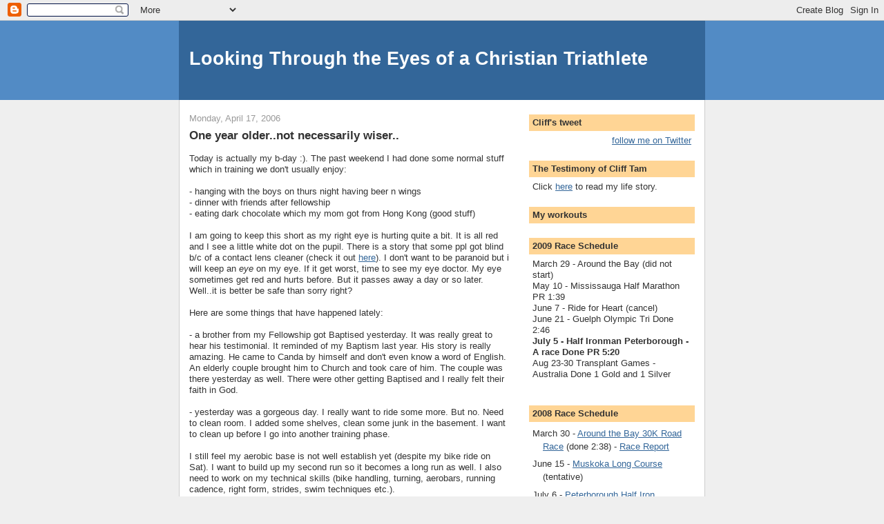

--- FILE ---
content_type: text/html; charset=UTF-8
request_url: https://ckct.blogspot.com/2006/04/one-year-older.html?showComment=1145381400000
body_size: 22242
content:
<!DOCTYPE html>
<html dir='ltr' xmlns='http://www.w3.org/1999/xhtml' xmlns:b='http://www.google.com/2005/gml/b' xmlns:data='http://www.google.com/2005/gml/data' xmlns:expr='http://www.google.com/2005/gml/expr'>
<head>
<link href='https://www.blogger.com/static/v1/widgets/2944754296-widget_css_bundle.css' rel='stylesheet' type='text/css'/>
<meta content='text/html; charset=UTF-8' http-equiv='Content-Type'/>
<meta content='blogger' name='generator'/>
<link href='https://ckct.blogspot.com/favicon.ico' rel='icon' type='image/x-icon'/>
<link href='http://ckct.blogspot.com/2006/04/one-year-older.html' rel='canonical'/>
<link rel="alternate" type="application/atom+xml" title="Looking Through the Eyes of a Christian Triathlete - Atom" href="https://ckct.blogspot.com/feeds/posts/default" />
<link rel="alternate" type="application/rss+xml" title="Looking Through the Eyes of a Christian Triathlete - RSS" href="https://ckct.blogspot.com/feeds/posts/default?alt=rss" />
<link rel="service.post" type="application/atom+xml" title="Looking Through the Eyes of a Christian Triathlete - Atom" href="https://www.blogger.com/feeds/5140065/posts/default" />

<link rel="alternate" type="application/atom+xml" title="Looking Through the Eyes of a Christian Triathlete - Atom" href="https://ckct.blogspot.com/feeds/114528573235114502/comments/default" />
<!--Can't find substitution for tag [blog.ieCssRetrofitLinks]-->
<link href='http://photos1.blogger.com/blogger/6188/156/320/tofu.jpg' rel='image_src'/>
<meta content='http://ckct.blogspot.com/2006/04/one-year-older.html' property='og:url'/>
<meta content='Looking Through the Eyes of a Christian Triathlete' property='og:title'/>
<meta content='One year older..not necessarily wiser.. Today is actually my b-day :). The past weekend I had done some normal stuff which in training we do...' property='og:description'/>
<meta content='https://lh3.googleusercontent.com/blogger_img_proxy/AEn0k_sFnWlPdJDaugPf8OU3udpzPO_Dj3wPKz985N0VCdMUNpi1DXDbWJ8z-NnUM1oiEwT-QnEe8ELg8hdUNkjBGceqjFylgC_x00D1xj7yK-siLwDGxZI3CxEOcFsK=w1200-h630-p-k-no-nu' property='og:image'/>
<title>Looking Through the Eyes of a Christian Triathlete</title>
<style id='page-skin-1' type='text/css'><!--
/*
-----------------------------------------------
Blogger Template Style
Name:     Denim
Designer: Darren Delaye
URL:      www.DarrenDelaye.com
Date:     11 Jul 2006
-----------------------------------------------
*/
body {
background: #efefef;
margin: 0;
padding: 0px;
font: x-small Verdana, Arial;
text-align: center;
color: #333333;
font-size/* */:/**/small;
font-size: /**/small;
}
a:link {
color: #336699;
}
a:visited {
color: #336699;
}
a img {
border-width: 0;
}
#outer-wrapper {
font: normal normal 100% Verdana, Arial, Sans-serif;;
}
/* Header
----------------------------------------------- */
#header-wrapper {
margin:0;
padding: 0;
background-color: #528bc5;
text-align: left;
}
#header {
width: 760px;
margin: 0 auto;
background-color: #336699;
border: 1px solid #336699;
color: #ffffff;
padding: 0;
font: normal normal 210% Verdana, Arial, Sans-serif;;
}
h1.title {
padding-top: 38px;
margin: 0 14px .1em;
line-height: 1.2em;
font-size: 100%;
}
h1.title a, h1.title a:visited {
color: #ffffff;
text-decoration: none;
}
#header .description {
display: block;
margin: 0 14px;
padding: 0 0 40px;
line-height: 1.4em;
font-size: 50%;
}
/* Content
----------------------------------------------- */
.clear {
clear: both;
}
#content-wrapper {
width: 760px;
margin: 0 auto;
padding: 0 0 15px;
text-align: left;
background-color: #ffffff;
border: 1px solid #cccccc;
border-top: 0;
}
#main-wrapper {
margin-left: 14px;
width: 464px;
float: left;
background-color: #ffffff;
display: inline;       /* fix for doubling margin in IE */
word-wrap: break-word; /* fix for long text breaking sidebar float in IE */
overflow: hidden;      /* fix for long non-text content breaking IE sidebar float */
}
#sidebar-wrapper {
margin-right: 14px;
width: 240px;
float: right;
background-color: #ffffff;
display: inline;       /* fix for doubling margin in IE */
word-wrap: break-word; /* fix for long text breaking sidebar float in IE */
overflow: hidden;      /* fix for long non-text content breaking IE sidebar float */
}
/* Headings
----------------------------------------------- */
h2, h3 {
margin: 0;
}
/* Posts
----------------------------------------------- */
.date-header {
margin: 1.5em 0 0;
font-weight: normal;
color: #999999;
font-size: 100%;
}
.post {
margin: 0 0 1.5em;
padding-bottom: 1.5em;
}
.post-title {
margin: 0;
padding: 0;
font-size: 125%;
font-weight: bold;
line-height: 1.1em;
}
.post-title a, .post-title a:visited, .post-title strong {
text-decoration: none;
color: #333333;
font-weight: bold;
}
.post div {
margin: 0 0 .75em;
line-height: 1.3em;
}
.post-footer {
margin: -.25em 0 0;
color: #333333;
font-size: 87%;
}
.post-footer .span {
margin-right: .3em;
}
.post img, table.tr-caption-container {
padding: 4px;
border: 1px solid #cccccc;
}
.tr-caption-container img {
border: none;
padding: 0;
}
.post blockquote {
margin: 1em 20px;
}
.post blockquote p {
margin: .75em 0;
}
/* Comments
----------------------------------------------- */
#comments h4 {
margin: 1em 0;
color: #999999;
}
#comments h4 strong {
font-size: 110%;
}
#comments-block {
margin: 1em 0 1.5em;
line-height: 1.3em;
}
#comments-block dt {
margin: .5em 0;
}
#comments-block dd {
margin: .25em 0 0;
}
#comments-block dd.comment-footer {
margin: -.25em 0 2em;
line-height: 1.4em;
font-size: 78%;
}
#comments-block dd p {
margin: 0 0 .75em;
}
.deleted-comment {
font-style:italic;
color:gray;
}
.feed-links {
clear: both;
line-height: 2.5em;
}
#blog-pager-newer-link {
float: left;
}
#blog-pager-older-link {
float: right;
}
#blog-pager {
text-align: center;
}
/* Sidebar Content
----------------------------------------------- */
.sidebar h2 {
margin: 1.6em 0 .5em;
padding: 4px 5px;
background-color: #ffd595;
font-size: 100%;
color: #333333;
}
.sidebar ul {
margin: 0;
padding: 0;
list-style: none;
}
.sidebar li {
margin: 0;
padding-top: 0;
padding-right: 0;
padding-bottom: .5em;
padding-left: 15px;
text-indent: -15px;
line-height: 1.5em;
}
.sidebar {
color: #333333;
line-height:1.3em;
}
.sidebar .widget {
margin-bottom: 1em;
}
.sidebar .widget-content {
margin: 0 5px;
}
/* Profile
----------------------------------------------- */
.profile-img {
float: left;
margin-top: 0;
margin-right: 5px;
margin-bottom: 5px;
margin-left: 0;
padding: 4px;
border: 1px solid #cccccc;
}
.profile-data {
margin:0;
text-transform:uppercase;
letter-spacing:.1em;
font-weight: bold;
line-height: 1.6em;
font-size: 78%;
}
.profile-datablock {
margin:.5em 0 .5em;
}
.profile-textblock {
margin: 0.5em 0;
line-height: 1.6em;
}
/* Footer
----------------------------------------------- */
#footer {
clear: both;
text-align: center;
color: #333333;
}
#footer .widget {
margin:.5em;
padding-top: 20px;
font-size: 85%;
line-height: 1.5em;
text-align: left;
}

--></style>
<link href='https://www.blogger.com/dyn-css/authorization.css?targetBlogID=5140065&amp;zx=1519ca8a-907f-47c5-a595-0a9fe4701c69' media='none' onload='if(media!=&#39;all&#39;)media=&#39;all&#39;' rel='stylesheet'/><noscript><link href='https://www.blogger.com/dyn-css/authorization.css?targetBlogID=5140065&amp;zx=1519ca8a-907f-47c5-a595-0a9fe4701c69' rel='stylesheet'/></noscript>
<meta name='google-adsense-platform-account' content='ca-host-pub-1556223355139109'/>
<meta name='google-adsense-platform-domain' content='blogspot.com'/>

</head>
<body>
<div class='navbar section' id='navbar'><div class='widget Navbar' data-version='1' id='Navbar1'><script type="text/javascript">
    function setAttributeOnload(object, attribute, val) {
      if(window.addEventListener) {
        window.addEventListener('load',
          function(){ object[attribute] = val; }, false);
      } else {
        window.attachEvent('onload', function(){ object[attribute] = val; });
      }
    }
  </script>
<div id="navbar-iframe-container"></div>
<script type="text/javascript" src="https://apis.google.com/js/platform.js"></script>
<script type="text/javascript">
      gapi.load("gapi.iframes:gapi.iframes.style.bubble", function() {
        if (gapi.iframes && gapi.iframes.getContext) {
          gapi.iframes.getContext().openChild({
              url: 'https://www.blogger.com/navbar/5140065?po\x3d114528573235114502\x26origin\x3dhttps://ckct.blogspot.com',
              where: document.getElementById("navbar-iframe-container"),
              id: "navbar-iframe"
          });
        }
      });
    </script><script type="text/javascript">
(function() {
var script = document.createElement('script');
script.type = 'text/javascript';
script.src = '//pagead2.googlesyndication.com/pagead/js/google_top_exp.js';
var head = document.getElementsByTagName('head')[0];
if (head) {
head.appendChild(script);
}})();
</script>
</div></div>
<div id='outer-wrapper'><div id='wrap2'>
<!-- skip links for text browsers -->
<span id='skiplinks' style='display:none;'>
<a href='#main'>skip to main </a> |
      <a href='#sidebar'>skip to sidebar</a>
</span>
<div id='header-wrapper'>
<div class='header section' id='header'><div class='widget Header' data-version='1' id='Header1'>
<div id='header-inner'>
<div class='titlewrapper'>
<h1 class='title'>
<a href='https://ckct.blogspot.com/'>
Looking Through the Eyes of a Christian Triathlete
</a>
</h1>
</div>
<div class='descriptionwrapper'>
<p class='description'><span>
</span></p>
</div>
</div>
</div></div>
</div>
<div id='content-wrapper'>
<div id='crosscol-wrapper' style='text-align:center'>
<div class='crosscol no-items section' id='crosscol'></div>
</div>
<div id='main-wrapper'>
<div class='main section' id='main'><div class='widget Blog' data-version='1' id='Blog1'>
<div class='blog-posts hfeed'>

          <div class="date-outer">
        
<h2 class='date-header'><span>Monday, April 17, 2006</span></h2>

          <div class="date-posts">
        
<div class='post-outer'>
<div class='post hentry'>
<a name='114528573235114502'></a>
<div class='post-header-line-1'></div>
<div class='post-body entry-content'>
<span style="font-size:130%;"><span style="font-weight: bold;">One year older..not necessarily wiser..</span></span><br /><br />Today is actually my b-day :). The past weekend I had done some normal stuff which in training we don't usually enjoy:<br /><br />- hanging with the boys on thurs night having beer n wings<br />- dinner with friends after fellowship<br />- eating dark chocolate which my mom got from Hong Kong (good stuff)<br /><br />I am going to keep this short as my right eye is hurting quite a bit.  It is all red and I see a little white dot on the pupil.  There is a story that some ppl got blind b/c of a contact lens cleaner (check it out <a href="http://video.msn.com/v/us/msnbc.htm?g=e8a64575-3a0b-4cd5-b11f-f43b66d91093&amp;f=00">here</a>).  I don't want to be paranoid but i will keep an <span style="font-style: italic;">eye</span> on my eye. If it get worst, time to see my eye doctor.   My eye sometimes get red and hurts before.  But it passes away a day or so later.   Well..it is better be safe than sorry right?<br /><br />Here are some things that have happened lately:<br /><br />- a brother from my Fellowship got Baptised yesterday.  It was really great to hear his testimonial.  It reminded of my Baptism last year.  His story is really amazing. He came to Canda by himself and don't even know a word of English.  An elderly couple brought him to Church and took care of him.  The couple was there yesterday as well.  There were other getting Baptised and I really felt their faith in God.<br /><br />- yesterday was a gorgeous day. I really want to ride some more.  But no.  Need to clean room.  I added some shelves, clean some junk in the basement.  I want to clean up before I go into another training phase.<br /><br />I still feel my aerobic base is not well establish yet (despite my bike ride on Sat).  I want to build up my second run so it becomes a long run as well.  I also need to work on my technical skills (bike handling, turning, aerobars, running cadence, right form, strides, swim techniques etc.).<br /><br />I might do a semi-Base (Base 4?) phase with focus on building technique (which should require not a lot of physical energy, keeping me fresh) and at the same time work on building the aerobic base (especially the run). Lastly, I will slowly get my body use to hill climbing (which will help me run/bike faster) by adding one run hill session and one bike hill session.  That should ease me into a Build Phase.   This might be a bit too much.  If that's the case..perhaps I will focus on getting my fundamentals, aerobic base and technical skills, develop instead.<br /><br />Then I do a 2 week Build phase, taper for a week and do the Muskoka Long Course.<br /><br />This race I ain't going all out.  It is for my body and mind use to longer distance course (nutrition, hydration, focus on actual race day).   Right...who doesn't go all out on race.  Well i intend to keep discipline and go easy on the swim and bike leg.<br /><br />The strategy is pretty much save my legs for the run.  Especially the last half of the run.  Gordo or Joe did mentioned that there is no racing on Ironman for beginners.  The only time you race is when you are in the run.<br /><br />After Muskoka, I will re-evaluate where I do well and do poorly.  My guess is that my bike hill climbing skills and swimming is weak.<br /><br />I thought this is a short post..I guess not. This week I need to get back into the pool.  I haven't swim since last Wed.  I might lose some technique.  I hope I lost the bad techniques instead.....:)<br /><br /><a href="//photos1.blogger.com/blogger/6188/156/1600/tofu.jpg" onblur="try {parent.deselectBloggerImageGracefully();} catch(e) {}"><img alt="" border="1" src="//photos1.blogger.com/blogger/6188/156/320/tofu.jpg" style="margin: 0pt 10px 10px 0pt; float: left; cursor: pointer;"></a>Before I head out..I had a good conversation with my sis on Sat...<br /><br />Me - <span style="font-style: italic;">How come I don't get a cake for my b-day..where is my cake?  I want a cake</span><br />Sis - <span style="font-style: italic;">All you getting for your b-day is a tofu...</span><br />Me - <span style="font-style: italic;">What...</span><br />Sis - <span style="font-style: italic;">Yeah, you are on a diet.  No cake for you.  All you get is a tufo..</span><br /><br /><br />It's nice to know that your family supports you in your training :).  Seriously though...I have 10 weeks to my first race.  Diet is going back up and so is training.  Last week recovery week was good.  The next few months will be even better :).
<div style='clear: both;'></div>
</div>
<div class='post-footer'>
<div class='post-footer-line post-footer-line-1'><span class='post-comment-link'>
</span>
<span class='post-icons'>
</span>
<span class='post-backlinks post-comment-link'>
</span>
</div>
<div class='post-footer-line post-footer-line-2'></div>
<div class='post-footer-line post-footer-line-3'></div>
</div>
</div>
<div class='comments' id='comments'>
<a name='comments'></a>
<h4>49 comments:</h4>
<div id='Blog1_comments-block-wrapper'>
<dl class='avatar-comment-indent' id='comments-block'>
<dt class='comment-author ' id='c114528783415149663'>
<a name='c114528783415149663'></a>
<div class="avatar-image-container vcard"><span dir="ltr"><a href="https://www.blogger.com/profile/16565114339703433136" target="" rel="nofollow" onclick="" class="avatar-hovercard" id="av-114528783415149663-16565114339703433136"><img src="https://resources.blogblog.com/img/blank.gif" width="35" height="35" class="delayLoad" style="display: none;" longdesc="//1.bp.blogspot.com/-OHMywXxT__Q/ZvGD4PxpFUI/AAAAAAAAMUc/IHhnUkCW6nEDDjowzwU9Ej_lpdKdMt24gCK4BGAYYCw/s35/459685236_10230686906503927_7141649558763665258_n.jpg" alt="" title="Spandex King">

<noscript><img src="//1.bp.blogspot.com/-OHMywXxT__Q/ZvGD4PxpFUI/AAAAAAAAMUc/IHhnUkCW6nEDDjowzwU9Ej_lpdKdMt24gCK4BGAYYCw/s35/459685236_10230686906503927_7141649558763665258_n.jpg" width="35" height="35" class="photo" alt=""></noscript></a></span></div>
<a href='https://www.blogger.com/profile/16565114339703433136' rel='nofollow'>Spandex King</a>
said...
</dt>
<dd class='comment-body' id='Blog1_cmt-114528783415149663'>
<p>
Happy Birthday to you!!!
</p>
</dd>
<dd class='comment-footer'>
<span class='comment-timestamp'>
<a href='https://ckct.blogspot.com/2006/04/one-year-older.html?showComment=1145287800000#c114528783415149663' title='comment permalink'>
11:30 AM
</a>
<span class='item-control blog-admin pid-1181556286'>
<a class='comment-delete' href='https://www.blogger.com/comment/delete/5140065/114528783415149663' title='Delete Comment'>
<img src='https://resources.blogblog.com/img/icon_delete13.gif'/>
</a>
</span>
</span>
</dd>
<dt class='comment-author ' id='c114528903179484530'>
<a name='c114528903179484530'></a>
<div class="avatar-image-container vcard"><span dir="ltr"><a href="https://www.blogger.com/profile/18402516081283603553" target="" rel="nofollow" onclick="" class="avatar-hovercard" id="av-114528903179484530-18402516081283603553"><img src="https://resources.blogblog.com/img/blank.gif" width="35" height="35" class="delayLoad" style="display: none;" longdesc="//blogger.googleusercontent.com/img/b/R29vZ2xl/AVvXsEjPQS8_Zzqh__g-KZEj3TuNht1YQuIl3VwKcgco0ah0T-Qu5DQPsGiDAfWLz1rkkm9NNDFPNHGuhsQPIe-hBTwkqfWIyYrOvBkp19GL9OHns7WhElbRj56744XX3o8elA/s45-c/nancy+profile+icon.jpg" alt="" title="Nancy Toby">

<noscript><img src="//blogger.googleusercontent.com/img/b/R29vZ2xl/AVvXsEjPQS8_Zzqh__g-KZEj3TuNht1YQuIl3VwKcgco0ah0T-Qu5DQPsGiDAfWLz1rkkm9NNDFPNHGuhsQPIe-hBTwkqfWIyYrOvBkp19GL9OHns7WhElbRj56744XX3o8elA/s45-c/nancy+profile+icon.jpg" width="35" height="35" class="photo" alt=""></noscript></a></span></div>
<a href='https://www.blogger.com/profile/18402516081283603553' rel='nofollow'>Nancy Toby</a>
said...
</dt>
<dd class='comment-body' id='Blog1_cmt-114528903179484530'>
<p>
Happy Birthday!!!!!!!!!!!!
</p>
</dd>
<dd class='comment-footer'>
<span class='comment-timestamp'>
<a href='https://ckct.blogspot.com/2006/04/one-year-older.html?showComment=1145289000000#c114528903179484530' title='comment permalink'>
11:50 AM
</a>
<span class='item-control blog-admin pid-86231947'>
<a class='comment-delete' href='https://www.blogger.com/comment/delete/5140065/114528903179484530' title='Delete Comment'>
<img src='https://resources.blogblog.com/img/icon_delete13.gif'/>
</a>
</span>
</span>
</dd>
<dt class='comment-author ' id='c114528905173630145'>
<a name='c114528905173630145'></a>
<div class="avatar-image-container avatar-stock"><span dir="ltr"><img src="//resources.blogblog.com/img/blank.gif" width="35" height="35" alt="" title="Anonymous">

</span></div>
Anonymous
said...
</dt>
<dd class='comment-body' id='Blog1_cmt-114528905173630145'>
<p>
HAPPY BIRTHDAY CLIFF!
</p>
</dd>
<dd class='comment-footer'>
<span class='comment-timestamp'>
<a href='https://ckct.blogspot.com/2006/04/one-year-older.html?showComment=1145289000001#c114528905173630145' title='comment permalink'>
11:50 AM
</a>
<span class='item-control blog-admin pid-678359680'>
<a class='comment-delete' href='https://www.blogger.com/comment/delete/5140065/114528905173630145' title='Delete Comment'>
<img src='https://resources.blogblog.com/img/icon_delete13.gif'/>
</a>
</span>
</span>
</dd>
<dt class='comment-author ' id='c114529018792759161'>
<a name='c114529018792759161'></a>
<div class="avatar-image-container vcard"><span dir="ltr"><a href="https://www.blogger.com/profile/15903883660163304283" target="" rel="nofollow" onclick="" class="avatar-hovercard" id="av-114529018792759161-15903883660163304283"><img src="https://resources.blogblog.com/img/blank.gif" width="35" height="35" class="delayLoad" style="display: none;" longdesc="//blogger.googleusercontent.com/img/b/R29vZ2xl/AVvXsEgsgKR-UH-yZfhWniihTzQNomFF4NoC8ea4bIICd-LUWF6z2ZEQ-gla4IXysyw28obiBtXCedPF7E7nDl2wH_hCsdwEL0PhzOilbTdI77jo33f-vq_6Vjs4m04lDsmu_pU/s45-c/IMG_3310.JPG" alt="" title="Eric">

<noscript><img src="//blogger.googleusercontent.com/img/b/R29vZ2xl/AVvXsEgsgKR-UH-yZfhWniihTzQNomFF4NoC8ea4bIICd-LUWF6z2ZEQ-gla4IXysyw28obiBtXCedPF7E7nDl2wH_hCsdwEL0PhzOilbTdI77jo33f-vq_6Vjs4m04lDsmu_pU/s45-c/IMG_3310.JPG" width="35" height="35" class="photo" alt=""></noscript></a></span></div>
<a href='https://www.blogger.com/profile/15903883660163304283' rel='nofollow'>Eric</a>
said...
</dt>
<dd class='comment-body' id='Blog1_cmt-114529018792759161'>
<p>
Happy Birthday Cliff.  Nothing wrong with tofu is you prepare it tastily.<BR/><BR/>Enjoy the day.
</p>
</dd>
<dd class='comment-footer'>
<span class='comment-timestamp'>
<a href='https://ckct.blogspot.com/2006/04/one-year-older.html?showComment=1145290140000#c114529018792759161' title='comment permalink'>
12:09 PM
</a>
<span class='item-control blog-admin pid-1424067603'>
<a class='comment-delete' href='https://www.blogger.com/comment/delete/5140065/114529018792759161' title='Delete Comment'>
<img src='https://resources.blogblog.com/img/icon_delete13.gif'/>
</a>
</span>
</span>
</dd>
<dt class='comment-author ' id='c114529214953591572'>
<a name='c114529214953591572'></a>
<div class="avatar-image-container avatar-stock"><span dir="ltr"><a href="https://www.blogger.com/profile/01864692694666268162" target="" rel="nofollow" onclick="" class="avatar-hovercard" id="av-114529214953591572-01864692694666268162"><img src="//www.blogger.com/img/blogger_logo_round_35.png" width="35" height="35" alt="" title="psbowe">

</a></span></div>
<a href='https://www.blogger.com/profile/01864692694666268162' rel='nofollow'>psbowe</a>
said...
</dt>
<dd class='comment-body' id='Blog1_cmt-114529214953591572'>
<p>
Happy Birthday!
</p>
</dd>
<dd class='comment-footer'>
<span class='comment-timestamp'>
<a href='https://ckct.blogspot.com/2006/04/one-year-older.html?showComment=1145292120000#c114529214953591572' title='comment permalink'>
12:42 PM
</a>
<span class='item-control blog-admin pid-292778022'>
<a class='comment-delete' href='https://www.blogger.com/comment/delete/5140065/114529214953591572' title='Delete Comment'>
<img src='https://resources.blogblog.com/img/icon_delete13.gif'/>
</a>
</span>
</span>
</dd>
<dt class='comment-author ' id='c114529257111382856'>
<a name='c114529257111382856'></a>
<div class="avatar-image-container vcard"><span dir="ltr"><a href="https://www.blogger.com/profile/04938134750150653386" target="" rel="nofollow" onclick="" class="avatar-hovercard" id="av-114529257111382856-04938134750150653386"><img src="https://resources.blogblog.com/img/blank.gif" width="35" height="35" class="delayLoad" style="display: none;" longdesc="//blogger.googleusercontent.com/img/b/R29vZ2xl/AVvXsEgYofQ_3TCOKRUqnhBHjQByakfV6gkltVJN8ahV3lefyiG9-__4XJwtDspfRVe_LIi6i58a2XNzRBhV3QWPeHGj-pACdNAHcBdjKj9AjkW2a-fms3ND7RhPxP3CKkPuHbQ/s45-c/*" alt="" title="Ann (bunnygirl)">

<noscript><img src="//blogger.googleusercontent.com/img/b/R29vZ2xl/AVvXsEgYofQ_3TCOKRUqnhBHjQByakfV6gkltVJN8ahV3lefyiG9-__4XJwtDspfRVe_LIi6i58a2XNzRBhV3QWPeHGj-pACdNAHcBdjKj9AjkW2a-fms3ND7RhPxP3CKkPuHbQ/s45-c/*" width="35" height="35" class="photo" alt=""></noscript></a></span></div>
<a href='https://www.blogger.com/profile/04938134750150653386' rel='nofollow'>Ann (bunnygirl)</a>
said...
</dt>
<dd class='comment-body' id='Blog1_cmt-114529257111382856'>
<p>
Happy Birthday!  You know, they say tofu can be made to taste like anything... maybe like cake?
</p>
</dd>
<dd class='comment-footer'>
<span class='comment-timestamp'>
<a href='https://ckct.blogspot.com/2006/04/one-year-older.html?showComment=1145292540000#c114529257111382856' title='comment permalink'>
12:49 PM
</a>
<span class='item-control blog-admin pid-1574683144'>
<a class='comment-delete' href='https://www.blogger.com/comment/delete/5140065/114529257111382856' title='Delete Comment'>
<img src='https://resources.blogblog.com/img/icon_delete13.gif'/>
</a>
</span>
</span>
</dd>
<dt class='comment-author ' id='c114529291992833273'>
<a name='c114529291992833273'></a>
<div class="avatar-image-container avatar-stock"><span dir="ltr"><a href="https://www.blogger.com/profile/02438035097300883046" target="" rel="nofollow" onclick="" class="avatar-hovercard" id="av-114529291992833273-02438035097300883046"><img src="//www.blogger.com/img/blogger_logo_round_35.png" width="35" height="35" alt="" title="William">

</a></span></div>
<a href='https://www.blogger.com/profile/02438035097300883046' rel='nofollow'>William</a>
said...
</dt>
<dd class='comment-body' id='Blog1_cmt-114529291992833273'>
<p>
Happy Birthday Cliff. How old are you now? 18?<BR/><BR/>With all that riding, you could have had at least one piece of cake.
</p>
</dd>
<dd class='comment-footer'>
<span class='comment-timestamp'>
<a href='https://ckct.blogspot.com/2006/04/one-year-older.html?showComment=1145292900000#c114529291992833273' title='comment permalink'>
12:55 PM
</a>
<span class='item-control blog-admin pid-101535081'>
<a class='comment-delete' href='https://www.blogger.com/comment/delete/5140065/114529291992833273' title='Delete Comment'>
<img src='https://resources.blogblog.com/img/icon_delete13.gif'/>
</a>
</span>
</span>
</dd>
<dt class='comment-author ' id='c114529513547617939'>
<a name='c114529513547617939'></a>
<div class="avatar-image-container vcard"><span dir="ltr"><a href="https://www.blogger.com/profile/09681721665977312271" target="" rel="nofollow" onclick="" class="avatar-hovercard" id="av-114529513547617939-09681721665977312271"><img src="https://resources.blogblog.com/img/blank.gif" width="35" height="35" class="delayLoad" style="display: none;" longdesc="//blogger.googleusercontent.com/img/b/R29vZ2xl/AVvXsEgJuzAjyNDIG8HRshRkOHu3V_RVPsoC7kaqTF83PboHfDU8376w-fNAoAU8zoSW-0HgJmHOkkSt3XE32XBkgFr-33Uo6yFO80k2EP76LQE1TiInibsDAzmxEt9ITTrIhGo/s45-c/Holly_S.jpg" alt="" title="Holly">

<noscript><img src="//blogger.googleusercontent.com/img/b/R29vZ2xl/AVvXsEgJuzAjyNDIG8HRshRkOHu3V_RVPsoC7kaqTF83PboHfDU8376w-fNAoAU8zoSW-0HgJmHOkkSt3XE32XBkgFr-33Uo6yFO80k2EP76LQE1TiInibsDAzmxEt9ITTrIhGo/s45-c/Holly_S.jpg" width="35" height="35" class="photo" alt=""></noscript></a></span></div>
<a href='https://www.blogger.com/profile/09681721665977312271' rel='nofollow'>Holly</a>
said...
</dt>
<dd class='comment-body' id='Blog1_cmt-114529513547617939'>
<p>
Happy B-Day Cliff!!!!  Enjoy the tofu .. it kind of looks like cake ... if you squint at it!
</p>
</dd>
<dd class='comment-footer'>
<span class='comment-timestamp'>
<a href='https://ckct.blogspot.com/2006/04/one-year-older.html?showComment=1145295120000#c114529513547617939' title='comment permalink'>
1:32 PM
</a>
<span class='item-control blog-admin pid-759371720'>
<a class='comment-delete' href='https://www.blogger.com/comment/delete/5140065/114529513547617939' title='Delete Comment'>
<img src='https://resources.blogblog.com/img/icon_delete13.gif'/>
</a>
</span>
</span>
</dd>
<dt class='comment-author ' id='c114530287196777505'>
<a name='c114530287196777505'></a>
<div class="avatar-image-container avatar-stock"><span dir="ltr"><a href="https://www.blogger.com/profile/12201537432425067873" target="" rel="nofollow" onclick="" class="avatar-hovercard" id="av-114530287196777505-12201537432425067873"><img src="//www.blogger.com/img/blogger_logo_round_35.png" width="35" height="35" alt="" title="Cycling Under The Influence">

</a></span></div>
<a href='https://www.blogger.com/profile/12201537432425067873' rel='nofollow'>Cycling Under The Influence</a>
said...
</dt>
<dd class='comment-body' id='Blog1_cmt-114530287196777505'>
<p>
Happy Birthday!  I'm glad to hear about the wings and brew!
</p>
</dd>
<dd class='comment-footer'>
<span class='comment-timestamp'>
<a href='https://ckct.blogspot.com/2006/04/one-year-older.html?showComment=1145302860000#c114530287196777505' title='comment permalink'>
3:41 PM
</a>
<span class='item-control blog-admin pid-1816913854'>
<a class='comment-delete' href='https://www.blogger.com/comment/delete/5140065/114530287196777505' title='Delete Comment'>
<img src='https://resources.blogblog.com/img/icon_delete13.gif'/>
</a>
</span>
</span>
</dd>
<dt class='comment-author ' id='c114530413699686450'>
<a name='c114530413699686450'></a>
<div class="avatar-image-container vcard"><span dir="ltr"><a href="https://www.blogger.com/profile/06291832786518815306" target="" rel="nofollow" onclick="" class="avatar-hovercard" id="av-114530413699686450-06291832786518815306"><img src="https://resources.blogblog.com/img/blank.gif" width="35" height="35" class="delayLoad" style="display: none;" longdesc="//blogger.googleusercontent.com/img/b/R29vZ2xl/AVvXsEhb_icGHpi4PZD2dYBp1yhUP0W-8lLopikN-ar4H45ALM6omrljAoxSiuZdgBBGcrIotWybhgbz9ggIC_4OBeTeqwGHZJVuz8dUSWs75OOq-IPTfN9SCiortEIW00zhKA/s45-c/31193824_f625bae7ee_m.jpg" alt="" title="Oldman">

<noscript><img src="//blogger.googleusercontent.com/img/b/R29vZ2xl/AVvXsEhb_icGHpi4PZD2dYBp1yhUP0W-8lLopikN-ar4H45ALM6omrljAoxSiuZdgBBGcrIotWybhgbz9ggIC_4OBeTeqwGHZJVuz8dUSWs75OOq-IPTfN9SCiortEIW00zhKA/s45-c/31193824_f625bae7ee_m.jpg" width="35" height="35" class="photo" alt=""></noscript></a></span></div>
<a href='https://www.blogger.com/profile/06291832786518815306' rel='nofollow'>Oldman</a>
said...
</dt>
<dd class='comment-body' id='Blog1_cmt-114530413699686450'>
<p>
happy birhtday...happy resurrection day!
</p>
</dd>
<dd class='comment-footer'>
<span class='comment-timestamp'>
<a href='https://ckct.blogspot.com/2006/04/one-year-older.html?showComment=1145304120000#c114530413699686450' title='comment permalink'>
4:02 PM
</a>
<span class='item-control blog-admin pid-1348981873'>
<a class='comment-delete' href='https://www.blogger.com/comment/delete/5140065/114530413699686450' title='Delete Comment'>
<img src='https://resources.blogblog.com/img/icon_delete13.gif'/>
</a>
</span>
</span>
</dd>
<dt class='comment-author ' id='c114530559610241056'>
<a name='c114530559610241056'></a>
<div class="avatar-image-container avatar-stock"><span dir="ltr"><img src="//resources.blogblog.com/img/blank.gif" width="35" height="35" alt="" title="Anonymous">

</span></div>
Anonymous
said...
</dt>
<dd class='comment-body' id='Blog1_cmt-114530559610241056'>
<p>
Happy Birthday! I hope you have a great one.
</p>
</dd>
<dd class='comment-footer'>
<span class='comment-timestamp'>
<a href='https://ckct.blogspot.com/2006/04/one-year-older.html?showComment=1145305560000#c114530559610241056' title='comment permalink'>
4:26 PM
</a>
<span class='item-control blog-admin pid-425452768'>
<a class='comment-delete' href='https://www.blogger.com/comment/delete/5140065/114530559610241056' title='Delete Comment'>
<img src='https://resources.blogblog.com/img/icon_delete13.gif'/>
</a>
</span>
</span>
</dd>
<dt class='comment-author ' id='c114530825501975602'>
<a name='c114530825501975602'></a>
<div class="avatar-image-container vcard"><span dir="ltr"><a href="https://www.blogger.com/profile/05064924692767548756" target="" rel="nofollow" onclick="" class="avatar-hovercard" id="av-114530825501975602-05064924692767548756"><img src="https://resources.blogblog.com/img/blank.gif" width="35" height="35" class="delayLoad" style="display: none;" longdesc="//blogger.googleusercontent.com/img/b/R29vZ2xl/AVvXsEg3x3LqCH09-2tMLMcYxUO80fcwbJnr5X7swLb9rpAL3v3PmC7BVovF_TcrxoM-8bQgPz0jD5aWA-TJ7ZKpJdep80A1y1_e-rgTEP_4yM5cL7J-OXyDomz6SSeIKPUH3D4/s45-c/cgprofile.jpg" alt="" title="Carrie">

<noscript><img src="//blogger.googleusercontent.com/img/b/R29vZ2xl/AVvXsEg3x3LqCH09-2tMLMcYxUO80fcwbJnr5X7swLb9rpAL3v3PmC7BVovF_TcrxoM-8bQgPz0jD5aWA-TJ7ZKpJdep80A1y1_e-rgTEP_4yM5cL7J-OXyDomz6SSeIKPUH3D4/s45-c/cgprofile.jpg" width="35" height="35" class="photo" alt=""></noscript></a></span></div>
<a href='https://www.blogger.com/profile/05064924692767548756' rel='nofollow'>Carrie</a>
said...
</dt>
<dd class='comment-body' id='Blog1_cmt-114530825501975602'>
<p>
Happy Birthday!  Go out and get yourself an ooey-gooey piece of chocolate cake.  Give the tofu to Homer.
</p>
</dd>
<dd class='comment-footer'>
<span class='comment-timestamp'>
<a href='https://ckct.blogspot.com/2006/04/one-year-older.html?showComment=1145308200000#c114530825501975602' title='comment permalink'>
5:10 PM
</a>
<span class='item-control blog-admin pid-398445900'>
<a class='comment-delete' href='https://www.blogger.com/comment/delete/5140065/114530825501975602' title='Delete Comment'>
<img src='https://resources.blogblog.com/img/icon_delete13.gif'/>
</a>
</span>
</span>
</dd>
<dt class='comment-author ' id='c114531302793982162'>
<a name='c114531302793982162'></a>
<div class="avatar-image-container avatar-stock"><span dir="ltr"><a href="https://www.blogger.com/profile/11844841928699319816" target="" rel="nofollow" onclick="" class="avatar-hovercard" id="av-114531302793982162-11844841928699319816"><img src="//www.blogger.com/img/blogger_logo_round_35.png" width="35" height="35" alt="" title="Hilda">

</a></span></div>
<a href='https://www.blogger.com/profile/11844841928699319816' rel='nofollow'>Hilda</a>
said...
</dt>
<dd class='comment-body' id='Blog1_cmt-114531302793982162'>
<p>
Cleaning is a nice way to reorder your mind, you'll be like new!<BR/><BR/>A tofu cake, well sounds well for an athlete like you!<BR/><BR/>Sometimes I complain but this time i'd prefer that my family weren't so supportive!
</p>
</dd>
<dd class='comment-footer'>
<span class='comment-timestamp'>
<a href='https://ckct.blogspot.com/2006/04/one-year-older.html?showComment=1145313000000#c114531302793982162' title='comment permalink'>
6:30 PM
</a>
<span class='item-control blog-admin pid-468598982'>
<a class='comment-delete' href='https://www.blogger.com/comment/delete/5140065/114531302793982162' title='Delete Comment'>
<img src='https://resources.blogblog.com/img/icon_delete13.gif'/>
</a>
</span>
</span>
</dd>
<dt class='comment-author ' id='c114531747578804020'>
<a name='c114531747578804020'></a>
<div class="avatar-image-container vcard"><span dir="ltr"><a href="https://www.blogger.com/profile/00097449024776240679" target="" rel="nofollow" onclick="" class="avatar-hovercard" id="av-114531747578804020-00097449024776240679"><img src="https://resources.blogblog.com/img/blank.gif" width="35" height="35" class="delayLoad" style="display: none;" longdesc="//2.bp.blogspot.com/_cTRGVDnhYX8/Sayx_Pi_loI/AAAAAAAAAVU/0F_WuWqio5Y/S45-s35/100_0255.jpg" alt="" title="Lora">

<noscript><img src="//2.bp.blogspot.com/_cTRGVDnhYX8/Sayx_Pi_loI/AAAAAAAAAVU/0F_WuWqio5Y/S45-s35/100_0255.jpg" width="35" height="35" class="photo" alt=""></noscript></a></span></div>
<a href='https://www.blogger.com/profile/00097449024776240679' rel='nofollow'>Lora</a>
said...
</dt>
<dd class='comment-body' id='Blog1_cmt-114531747578804020'>
<p>
One piece!! One lousy piece!! Cmon!! It's your birthday!!!!!<BR/><BR/>Have a great one!!!!!
</p>
</dd>
<dd class='comment-footer'>
<span class='comment-timestamp'>
<a href='https://ckct.blogspot.com/2006/04/one-year-older.html?showComment=1145317440000#c114531747578804020' title='comment permalink'>
7:44 PM
</a>
<span class='item-control blog-admin pid-1603773023'>
<a class='comment-delete' href='https://www.blogger.com/comment/delete/5140065/114531747578804020' title='Delete Comment'>
<img src='https://resources.blogblog.com/img/icon_delete13.gif'/>
</a>
</span>
</span>
</dd>
<dt class='comment-author ' id='c114532059030875195'>
<a name='c114532059030875195'></a>
<div class="avatar-image-container vcard"><span dir="ltr"><a href="https://www.blogger.com/profile/11468747570730558685" target="" rel="nofollow" onclick="" class="avatar-hovercard" id="av-114532059030875195-11468747570730558685"><img src="https://resources.blogblog.com/img/blank.gif" width="35" height="35" class="delayLoad" style="display: none;" longdesc="//4.bp.blogspot.com/_CrkwKM9wjkk/SZ4DKijVjHI/AAAAAAAAB-4/Tx6Ltj_x7VE/S45-s35/247644972_7b80369fce_m.jpg" alt="" title="Bolder">

<noscript><img src="//4.bp.blogspot.com/_CrkwKM9wjkk/SZ4DKijVjHI/AAAAAAAAB-4/Tx6Ltj_x7VE/S45-s35/247644972_7b80369fce_m.jpg" width="35" height="35" class="photo" alt=""></noscript></a></span></div>
<a href='https://www.blogger.com/profile/11468747570730558685' rel='nofollow'>Bolder</a>
said...
</dt>
<dd class='comment-body' id='Blog1_cmt-114532059030875195'>
<p>
happy b-day cliff!<BR/><BR/>listen to chef eric.
</p>
</dd>
<dd class='comment-footer'>
<span class='comment-timestamp'>
<a href='https://ckct.blogspot.com/2006/04/one-year-older.html?showComment=1145320560000#c114532059030875195' title='comment permalink'>
8:36 PM
</a>
<span class='item-control blog-admin pid-1147277772'>
<a class='comment-delete' href='https://www.blogger.com/comment/delete/5140065/114532059030875195' title='Delete Comment'>
<img src='https://resources.blogblog.com/img/icon_delete13.gif'/>
</a>
</span>
</span>
</dd>
<dt class='comment-author ' id='c114532213343321938'>
<a name='c114532213343321938'></a>
<div class="avatar-image-container avatar-stock"><span dir="ltr"><img src="//resources.blogblog.com/img/blank.gif" width="35" height="35" alt="" title="Anonymous">

</span></div>
Anonymous
said...
</dt>
<dd class='comment-body' id='Blog1_cmt-114532213343321938'>
<p>
Hey! Today is my 21.75 day! So I'll be turning 22.0 very soon. <BR/><BR/>Anyway, Happy Birthday! If I was your sister, I'd be extra creative and make a cake out of the tofu!
</p>
</dd>
<dd class='comment-footer'>
<span class='comment-timestamp'>
<a href='https://ckct.blogspot.com/2006/04/one-year-older.html?showComment=1145322120000#c114532213343321938' title='comment permalink'>
9:02 PM
</a>
<span class='item-control blog-admin pid-678359680'>
<a class='comment-delete' href='https://www.blogger.com/comment/delete/5140065/114532213343321938' title='Delete Comment'>
<img src='https://resources.blogblog.com/img/icon_delete13.gif'/>
</a>
</span>
</span>
</dd>
<dt class='comment-author ' id='c114533082347990223'>
<a name='c114533082347990223'></a>
<div class="avatar-image-container vcard"><span dir="ltr"><a href="https://www.blogger.com/profile/09627072932001752189" target="" rel="nofollow" onclick="" class="avatar-hovercard" id="av-114533082347990223-09627072932001752189"><img src="https://resources.blogblog.com/img/blank.gif" width="35" height="35" class="delayLoad" style="display: none;" longdesc="//blogger.googleusercontent.com/img/b/R29vZ2xl/AVvXsEhV4Qs3DcjAL3k-Bo1AnWNmA3nS0Om5S33m-FIJGvKyOBHZihBSagovyat4A4IvtGeLK2eeKBLmqDzTVV7ZTmeBNmJjIkQ7Sd06EGYbCCkwxoIEynWpqATNq2iUnBWU7g/s45-c/Dawn2006-sm.jpg" alt="" title="Dawn  - Pink Chick Tris">

<noscript><img src="//blogger.googleusercontent.com/img/b/R29vZ2xl/AVvXsEhV4Qs3DcjAL3k-Bo1AnWNmA3nS0Om5S33m-FIJGvKyOBHZihBSagovyat4A4IvtGeLK2eeKBLmqDzTVV7ZTmeBNmJjIkQ7Sd06EGYbCCkwxoIEynWpqATNq2iUnBWU7g/s45-c/Dawn2006-sm.jpg" width="35" height="35" class="photo" alt=""></noscript></a></span></div>
<a href='https://www.blogger.com/profile/09627072932001752189' rel='nofollow'>Dawn  - Pink Chick Tris</a>
said...
</dt>
<dd class='comment-body' id='Blog1_cmt-114533082347990223'>
<p>
HAPPY BIRTHDAY!!!!!
</p>
</dd>
<dd class='comment-footer'>
<span class='comment-timestamp'>
<a href='https://ckct.blogspot.com/2006/04/one-year-older.html?showComment=1145330820000#c114533082347990223' title='comment permalink'>
11:27 PM
</a>
<span class='item-control blog-admin pid-215601932'>
<a class='comment-delete' href='https://www.blogger.com/comment/delete/5140065/114533082347990223' title='Delete Comment'>
<img src='https://resources.blogblog.com/img/icon_delete13.gif'/>
</a>
</span>
</span>
</dd>
<dt class='comment-author ' id='c114533095562375638'>
<a name='c114533095562375638'></a>
<div class="avatar-image-container avatar-stock"><span dir="ltr"><a href="https://www.blogger.com/profile/17391806920282789896" target="" rel="nofollow" onclick="" class="avatar-hovercard" id="av-114533095562375638-17391806920282789896"><img src="//www.blogger.com/img/blogger_logo_round_35.png" width="35" height="35" alt="" title="MB">

</a></span></div>
<a href='https://www.blogger.com/profile/17391806920282789896' rel='nofollow'>MB</a>
said...
</dt>
<dd class='comment-body' id='Blog1_cmt-114533095562375638'>
<p>
happy birthday Cliffh!
</p>
</dd>
<dd class='comment-footer'>
<span class='comment-timestamp'>
<a href='https://ckct.blogspot.com/2006/04/one-year-older.html?showComment=1145330940000#c114533095562375638' title='comment permalink'>
11:29 PM
</a>
<span class='item-control blog-admin pid-443015192'>
<a class='comment-delete' href='https://www.blogger.com/comment/delete/5140065/114533095562375638' title='Delete Comment'>
<img src='https://resources.blogblog.com/img/icon_delete13.gif'/>
</a>
</span>
</span>
</dd>
<dt class='comment-author ' id='c114533615671759585'>
<a name='c114533615671759585'></a>
<div class="avatar-image-container avatar-stock"><span dir="ltr"><img src="//resources.blogblog.com/img/blank.gif" width="35" height="35" alt="" title="Anonymous">

</span></div>
Anonymous
said...
</dt>
<dd class='comment-body' id='Blog1_cmt-114533615671759585'>
<p>
Hope you had a great birthday Cliff. Good to hear about your friend.
</p>
</dd>
<dd class='comment-footer'>
<span class='comment-timestamp'>
<a href='https://ckct.blogspot.com/2006/04/one-year-older.html?showComment=1145336100000#c114533615671759585' title='comment permalink'>
12:55 AM
</a>
<span class='item-control blog-admin pid-678359680'>
<a class='comment-delete' href='https://www.blogger.com/comment/delete/5140065/114533615671759585' title='Delete Comment'>
<img src='https://resources.blogblog.com/img/icon_delete13.gif'/>
</a>
</span>
</span>
</dd>
<dt class='comment-author ' id='c114534295417211357'>
<a name='c114534295417211357'></a>
<div class="avatar-image-container vcard"><span dir="ltr"><a href="https://www.blogger.com/profile/17821164461194210117" target="" rel="nofollow" onclick="" class="avatar-hovercard" id="av-114534295417211357-17821164461194210117"><img src="https://resources.blogblog.com/img/blank.gif" width="35" height="35" class="delayLoad" style="display: none;" longdesc="//3.bp.blogspot.com/-kiSuHtkzMDc/ZMxpLUjnbsI/AAAAAAAAF8c/HhhpozftaqgpLBo9tRV9icAYJz0y2VgfgCK4BGAYYCw/s35/thumbnail_IMG-3097.jpg" alt="" title="Rachel">

<noscript><img src="//3.bp.blogspot.com/-kiSuHtkzMDc/ZMxpLUjnbsI/AAAAAAAAF8c/HhhpozftaqgpLBo9tRV9icAYJz0y2VgfgCK4BGAYYCw/s35/thumbnail_IMG-3097.jpg" width="35" height="35" class="photo" alt=""></noscript></a></span></div>
<a href='https://www.blogger.com/profile/17821164461194210117' rel='nofollow'>Rachel</a>
said...
</dt>
<dd class='comment-body' id='Blog1_cmt-114534295417211357'>
<p>
Happy Birthday! I hate when it's nice out and you're stuck inside with chores! Eat cake (not one made of tofu, either)!
</p>
</dd>
<dd class='comment-footer'>
<span class='comment-timestamp'>
<a href='https://ckct.blogspot.com/2006/04/one-year-older.html?showComment=1145342940000#c114534295417211357' title='comment permalink'>
2:49 AM
</a>
<span class='item-control blog-admin pid-773388363'>
<a class='comment-delete' href='https://www.blogger.com/comment/delete/5140065/114534295417211357' title='Delete Comment'>
<img src='https://resources.blogblog.com/img/icon_delete13.gif'/>
</a>
</span>
</span>
</dd>
<dt class='comment-author ' id='c114535716036395139'>
<a name='c114535716036395139'></a>
<div class="avatar-image-container vcard"><span dir="ltr"><a href="https://www.blogger.com/profile/05087415806580982161" target="" rel="nofollow" onclick="" class="avatar-hovercard" id="av-114535716036395139-05087415806580982161"><img src="https://resources.blogblog.com/img/blank.gif" width="35" height="35" class="delayLoad" style="display: none;" longdesc="//blogger.googleusercontent.com/img/b/R29vZ2xl/AVvXsEjx6jVysWOepmy4iAdTFdvPwUVUHLxycpM9cdnE50r7rJ18ldP1TZ6ajrFkkA-WH9flrw5CS5mnnw48tHhhG8eoMH7A5BFI13-VGhBMb45sRW619ky4M7Ly3CDJGIgpcg/s45-c/*" alt="" title="WildWill">

<noscript><img src="//blogger.googleusercontent.com/img/b/R29vZ2xl/AVvXsEjx6jVysWOepmy4iAdTFdvPwUVUHLxycpM9cdnE50r7rJ18ldP1TZ6ajrFkkA-WH9flrw5CS5mnnw48tHhhG8eoMH7A5BFI13-VGhBMb45sRW619ky4M7Ly3CDJGIgpcg/s45-c/*" width="35" height="35" class="photo" alt=""></noscript></a></span></div>
<a href='https://www.blogger.com/profile/05087415806580982161' rel='nofollow'>WildWill</a>
said...
</dt>
<dd class='comment-body' id='Blog1_cmt-114535716036395139'>
<p>
Happy Birthday
</p>
</dd>
<dd class='comment-footer'>
<span class='comment-timestamp'>
<a href='https://ckct.blogspot.com/2006/04/one-year-older.html?showComment=1145357160000#c114535716036395139' title='comment permalink'>
6:46 AM
</a>
<span class='item-control blog-admin pid-1179614977'>
<a class='comment-delete' href='https://www.blogger.com/comment/delete/5140065/114535716036395139' title='Delete Comment'>
<img src='https://resources.blogblog.com/img/icon_delete13.gif'/>
</a>
</span>
</span>
</dd>
<dt class='comment-author ' id='c114535871494842755'>
<a name='c114535871494842755'></a>
<div class="avatar-image-container vcard"><span dir="ltr"><a href="https://www.blogger.com/profile/08904635948454938056" target="" rel="nofollow" onclick="" class="avatar-hovercard" id="av-114535871494842755-08904635948454938056"><img src="https://resources.blogblog.com/img/blank.gif" width="35" height="35" class="delayLoad" style="display: none;" longdesc="//2.bp.blogspot.com/_tSRFalxULYM/SarHt3SaKAI/AAAAAAAACR8/u6olaBaqcWA/S45-s35/raeblog.jpg" alt="" title="Rae">

<noscript><img src="//2.bp.blogspot.com/_tSRFalxULYM/SarHt3SaKAI/AAAAAAAACR8/u6olaBaqcWA/S45-s35/raeblog.jpg" width="35" height="35" class="photo" alt=""></noscript></a></span></div>
<a href='https://www.blogger.com/profile/08904635948454938056' rel='nofollow'>Rae</a>
said...
</dt>
<dd class='comment-body' id='Blog1_cmt-114535871494842755'>
<p>
Happy Birthday!!! I hope this next year is your best ever!
</p>
</dd>
<dd class='comment-footer'>
<span class='comment-timestamp'>
<a href='https://ckct.blogspot.com/2006/04/one-year-older.html?showComment=1145358660000#c114535871494842755' title='comment permalink'>
7:11 AM
</a>
<span class='item-control blog-admin pid-1609006555'>
<a class='comment-delete' href='https://www.blogger.com/comment/delete/5140065/114535871494842755' title='Delete Comment'>
<img src='https://resources.blogblog.com/img/icon_delete13.gif'/>
</a>
</span>
</span>
</dd>
<dt class='comment-author ' id='c114535960146626029'>
<a name='c114535960146626029'></a>
<div class="avatar-image-container vcard"><span dir="ltr"><a href="https://www.blogger.com/profile/01517712376525962375" target="" rel="nofollow" onclick="" class="avatar-hovercard" id="av-114535960146626029-01517712376525962375"><img src="https://resources.blogblog.com/img/blank.gif" width="35" height="35" class="delayLoad" style="display: none;" longdesc="//blogger.googleusercontent.com/img/b/R29vZ2xl/AVvXsEiRmiECDU2b_q7bXEWroKYTRscRhSSfz6q2hOu9Q_y_EAQzQjQbkfJ5pTi0607XZyLE3e1thjwQwhfqulMlM6C480TvtS2ONYf1IfnXff50K3gITGWuHDrWp9EAm8oXJRw/s45-c/bike-tb.jpg" alt="" title="Kewl Nitrox">

<noscript><img src="//blogger.googleusercontent.com/img/b/R29vZ2xl/AVvXsEiRmiECDU2b_q7bXEWroKYTRscRhSSfz6q2hOu9Q_y_EAQzQjQbkfJ5pTi0607XZyLE3e1thjwQwhfqulMlM6C480TvtS2ONYf1IfnXff50K3gITGWuHDrWp9EAm8oXJRw/s45-c/bike-tb.jpg" width="35" height="35" class="photo" alt=""></noscript></a></span></div>
<a href='https://www.blogger.com/profile/01517712376525962375' rel='nofollow'>Kewl Nitrox</a>
said...
</dt>
<dd class='comment-body' id='Blog1_cmt-114535960146626029'>
<p>
Happy Birthday Cliff!<BR/><BR/>Now for the serious stuff: Take this from an old man - be VERY careful with your eyes.  Yes, there has been cases of bacterial infection due to contact lens cleaner (specifically in Singapore there was a huge rise in infections from users of Bausch & Lomb ReNu, the product was actually pulled from the shelves here, which is very rare in Singapore).  These infections are very costly to treat.  To prevent that, avoid using B&L ReNu for now, ALWAYS wash your hands with soap before you touch your eyes or contact lens, and don't rub your eyes, don't sleep with your contact lenses on.   Sorry for sounding like a nagging old man, but eyes are SO important.<BR/><BR/>When I was younger, I felt a "sandy" feeling in my eye, and there was a white spot.  Turns out it was just a fungal growth, which is easily dealt with by a eye doctor (he literally used a Q swap to remove it). :)<BR/><BR/>Pray about it (I will too).  And if you are not 100% ok by the time you read this, go see a eye doctor.
</p>
</dd>
<dd class='comment-footer'>
<span class='comment-timestamp'>
<a href='https://ckct.blogspot.com/2006/04/one-year-older.html?showComment=1145359560000#c114535960146626029' title='comment permalink'>
7:26 AM
</a>
<span class='item-control blog-admin pid-1884429001'>
<a class='comment-delete' href='https://www.blogger.com/comment/delete/5140065/114535960146626029' title='Delete Comment'>
<img src='https://resources.blogblog.com/img/icon_delete13.gif'/>
</a>
</span>
</span>
</dd>
<dt class='comment-author ' id='c114535969478286832'>
<a name='c114535969478286832'></a>
<div class="avatar-image-container vcard"><span dir="ltr"><a href="https://www.blogger.com/profile/01517712376525962375" target="" rel="nofollow" onclick="" class="avatar-hovercard" id="av-114535969478286832-01517712376525962375"><img src="https://resources.blogblog.com/img/blank.gif" width="35" height="35" class="delayLoad" style="display: none;" longdesc="//blogger.googleusercontent.com/img/b/R29vZ2xl/AVvXsEiRmiECDU2b_q7bXEWroKYTRscRhSSfz6q2hOu9Q_y_EAQzQjQbkfJ5pTi0607XZyLE3e1thjwQwhfqulMlM6C480TvtS2ONYf1IfnXff50K3gITGWuHDrWp9EAm8oXJRw/s45-c/bike-tb.jpg" alt="" title="Kewl Nitrox">

<noscript><img src="//blogger.googleusercontent.com/img/b/R29vZ2xl/AVvXsEiRmiECDU2b_q7bXEWroKYTRscRhSSfz6q2hOu9Q_y_EAQzQjQbkfJ5pTi0607XZyLE3e1thjwQwhfqulMlM6C480TvtS2ONYf1IfnXff50K3gITGWuHDrWp9EAm8oXJRw/s45-c/bike-tb.jpg" width="35" height="35" class="photo" alt=""></noscript></a></span></div>
<a href='https://www.blogger.com/profile/01517712376525962375' rel='nofollow'>Kewl Nitrox</a>
said...
</dt>
<dd class='comment-body' id='Blog1_cmt-114535969478286832'>
<p>
And don't even THINK about removing the white spot yourself with a Q tip. ;)
</p>
</dd>
<dd class='comment-footer'>
<span class='comment-timestamp'>
<a href='https://ckct.blogspot.com/2006/04/one-year-older.html?showComment=1145359680000#c114535969478286832' title='comment permalink'>
7:28 AM
</a>
<span class='item-control blog-admin pid-1884429001'>
<a class='comment-delete' href='https://www.blogger.com/comment/delete/5140065/114535969478286832' title='Delete Comment'>
<img src='https://resources.blogblog.com/img/icon_delete13.gif'/>
</a>
</span>
</span>
</dd>
<dt class='comment-author ' id='c114536346045167389'>
<a name='c114536346045167389'></a>
<div class="avatar-image-container vcard"><span dir="ltr"><a href="https://www.blogger.com/profile/06590295954365525648" target="" rel="nofollow" onclick="" class="avatar-hovercard" id="av-114536346045167389-06590295954365525648"><img src="https://resources.blogblog.com/img/blank.gif" width="35" height="35" class="delayLoad" style="display: none;" longdesc="//2.bp.blogspot.com/_J_z46G4DXcs/SaB-Il4VZtI/AAAAAAAAAGY/UghbC8zuT98/S45-s35/bike2.jpg" alt="" title="Chris">

<noscript><img src="//2.bp.blogspot.com/_J_z46G4DXcs/SaB-Il4VZtI/AAAAAAAAAGY/UghbC8zuT98/S45-s35/bike2.jpg" width="35" height="35" class="photo" alt=""></noscript></a></span></div>
<a href='https://www.blogger.com/profile/06590295954365525648' rel='nofollow'>Chris</a>
said...
</dt>
<dd class='comment-body' id='Blog1_cmt-114536346045167389'>
<p>
Happy Birthday!  People with April birthdays are awesome! ;)
</p>
</dd>
<dd class='comment-footer'>
<span class='comment-timestamp'>
<a href='https://ckct.blogspot.com/2006/04/one-year-older.html?showComment=1145363460000#c114536346045167389' title='comment permalink'>
8:31 AM
</a>
<span class='item-control blog-admin pid-599476034'>
<a class='comment-delete' href='https://www.blogger.com/comment/delete/5140065/114536346045167389' title='Delete Comment'>
<img src='https://resources.blogblog.com/img/icon_delete13.gif'/>
</a>
</span>
</span>
</dd>
<dt class='comment-author ' id='c114536714899176221'>
<a name='c114536714899176221'></a>
<div class="avatar-image-container vcard"><span dir="ltr"><a href="https://www.blogger.com/profile/01993355080112850236" target="" rel="nofollow" onclick="" class="avatar-hovercard" id="av-114536714899176221-01993355080112850236"><img src="https://resources.blogblog.com/img/blank.gif" width="35" height="35" class="delayLoad" style="display: none;" longdesc="//3.bp.blogspot.com/_r2RvIXuKoF4/SarjQ-fnL-I/AAAAAAAAAII/DstuGf-TB9Y/S45-s35/avatar.0.jpg" alt="" title="qcmier">

<noscript><img src="//3.bp.blogspot.com/_r2RvIXuKoF4/SarjQ-fnL-I/AAAAAAAAAII/DstuGf-TB9Y/S45-s35/avatar.0.jpg" width="35" height="35" class="photo" alt=""></noscript></a></span></div>
<a href='https://www.blogger.com/profile/01993355080112850236' rel='nofollow'>qcmier</a>
said...
</dt>
<dd class='comment-body' id='Blog1_cmt-114536714899176221'>
<p>
Happy Birthday!!!
</p>
</dd>
<dd class='comment-footer'>
<span class='comment-timestamp'>
<a href='https://ckct.blogspot.com/2006/04/one-year-older.html?showComment=1145367120000#c114536714899176221' title='comment permalink'>
9:32 AM
</a>
<span class='item-control blog-admin pid-693793460'>
<a class='comment-delete' href='https://www.blogger.com/comment/delete/5140065/114536714899176221' title='Delete Comment'>
<img src='https://resources.blogblog.com/img/icon_delete13.gif'/>
</a>
</span>
</span>
</dd>
<dt class='comment-author ' id='c114536875090251826'>
<a name='c114536875090251826'></a>
<div class="avatar-image-container vcard"><span dir="ltr"><a href="https://www.blogger.com/profile/04005478261080961871" target="" rel="nofollow" onclick="" class="avatar-hovercard" id="av-114536875090251826-04005478261080961871"><img src="https://resources.blogblog.com/img/blank.gif" width="35" height="35" class="delayLoad" style="display: none;" longdesc="//blogger.googleusercontent.com/img/b/R29vZ2xl/AVvXsEi_GASo_3bU4WmVots5aU467mBJO6Ck1SbkxDY9LM_51UZbIdUPXwPtiK55ezo0_4M5P-ijB6umrHqqeCFINq9kHhvI_KnFqCYBcTFQmozJzXu-06Thb_CdSnEPBjxauVg/s45-c/Christmas+2003+010_edited.jpg" alt="" title="TriZilla">

<noscript><img src="//blogger.googleusercontent.com/img/b/R29vZ2xl/AVvXsEi_GASo_3bU4WmVots5aU467mBJO6Ck1SbkxDY9LM_51UZbIdUPXwPtiK55ezo0_4M5P-ijB6umrHqqeCFINq9kHhvI_KnFqCYBcTFQmozJzXu-06Thb_CdSnEPBjxauVg/s45-c/Christmas+2003+010_edited.jpg" width="35" height="35" class="photo" alt=""></noscript></a></span></div>
<a href='https://www.blogger.com/profile/04005478261080961871' rel='nofollow'>TriZilla</a>
said...
</dt>
<dd class='comment-body' id='Blog1_cmt-114536875090251826'>
<p>
Happy Belated Birthday!<BR/><BR/>No Cake?  Wow, tough sis you have there!  I hope you wrangled some out of her later!
</p>
</dd>
<dd class='comment-footer'>
<span class='comment-timestamp'>
<a href='https://ckct.blogspot.com/2006/04/one-year-older.html?showComment=1145368740000#c114536875090251826' title='comment permalink'>
9:59 AM
</a>
<span class='item-control blog-admin pid-1506932828'>
<a class='comment-delete' href='https://www.blogger.com/comment/delete/5140065/114536875090251826' title='Delete Comment'>
<img src='https://resources.blogblog.com/img/icon_delete13.gif'/>
</a>
</span>
</span>
</dd>
<dt class='comment-author ' id='c114537368545310275'>
<a name='c114537368545310275'></a>
<div class="avatar-image-container avatar-stock"><span dir="ltr"><a href="https://www.blogger.com/profile/07986479866903093934" target="" rel="nofollow" onclick="" class="avatar-hovercard" id="av-114537368545310275-07986479866903093934"><img src="//www.blogger.com/img/blogger_logo_round_35.png" width="35" height="35" alt="" title="Fe-lady">

</a></span></div>
<a href='https://www.blogger.com/profile/07986479866903093934' rel='nofollow'>Fe-lady</a>
said...
</dt>
<dd class='comment-body' id='Blog1_cmt-114537368545310275'>
<p>
Happy Birthday Cliff (somewhat belated!)  Sorry...I am BAD about keeping up with other's sites!
</p>
</dd>
<dd class='comment-footer'>
<span class='comment-timestamp'>
<a href='https://ckct.blogspot.com/2006/04/one-year-older.html?showComment=1145373660000#c114537368545310275' title='comment permalink'>
11:21 AM
</a>
<span class='item-control blog-admin pid-135155327'>
<a class='comment-delete' href='https://www.blogger.com/comment/delete/5140065/114537368545310275' title='Delete Comment'>
<img src='https://resources.blogblog.com/img/icon_delete13.gif'/>
</a>
</span>
</span>
</dd>
<dt class='comment-author ' id='c114537958343546030'>
<a name='c114537958343546030'></a>
<div class="avatar-image-container avatar-stock"><span dir="ltr"><img src="//resources.blogblog.com/img/blank.gif" width="35" height="35" alt="" title="Anonymous">

</span></div>
Anonymous
said...
</dt>
<dd class='comment-body' id='Blog1_cmt-114537958343546030'>
<p>
HAPPY BIRTHDAY<BR/><BR/>EWWWW....TOFUUU
</p>
</dd>
<dd class='comment-footer'>
<span class='comment-timestamp'>
<a href='https://ckct.blogspot.com/2006/04/one-year-older.html?showComment=1145379540000#c114537958343546030' title='comment permalink'>
12:59 PM
</a>
<span class='item-control blog-admin pid-678359680'>
<a class='comment-delete' href='https://www.blogger.com/comment/delete/5140065/114537958343546030' title='Delete Comment'>
<img src='https://resources.blogblog.com/img/icon_delete13.gif'/>
</a>
</span>
</span>
</dd>
<dt class='comment-author ' id='c114537995049085010'>
<a name='c114537995049085010'></a>
<div class="avatar-image-container avatar-stock"><span dir="ltr"><img src="//resources.blogblog.com/img/blank.gif" width="35" height="35" alt="" title="Anonymous">

</span></div>
Anonymous
said...
</dt>
<dd class='comment-body' id='Blog1_cmt-114537995049085010'>
<p>
P.S. Those are some crazy looking rollers in the pics below, we don't have anything like those in my area.  They look like fun.
</p>
</dd>
<dd class='comment-footer'>
<span class='comment-timestamp'>
<a href='https://ckct.blogspot.com/2006/04/one-year-older.html?showComment=1145379900000#c114537995049085010' title='comment permalink'>
1:05 PM
</a>
<span class='item-control blog-admin pid-678359680'>
<a class='comment-delete' href='https://www.blogger.com/comment/delete/5140065/114537995049085010' title='Delete Comment'>
<img src='https://resources.blogblog.com/img/icon_delete13.gif'/>
</a>
</span>
</span>
</dd>
<dt class='comment-author ' id='c114538010120820154'>
<a name='c114538010120820154'></a>
<div class="avatar-image-container vcard"><span dir="ltr"><a href="https://www.blogger.com/profile/07802380462713592586" target="" rel="nofollow" onclick="" class="avatar-hovercard" id="av-114538010120820154-07802380462713592586"><img src="https://resources.blogblog.com/img/blank.gif" width="35" height="35" class="delayLoad" style="display: none;" longdesc="//blogger.googleusercontent.com/img/b/R29vZ2xl/AVvXsEjnIwGtc1TlaWnT6yKo8_6Jg7oNScgBXr-RRv1Ur_5jkDzkSMpL2Vb00hs_Kpy-UV329AR_wUbSxuni8IMul2GMf7i3hQLmP1u2VBX7emN1YEBjDFbFdtjAaWwbgjp9C_g/s45-c/*" alt="" title="Thomas">

<noscript><img src="//blogger.googleusercontent.com/img/b/R29vZ2xl/AVvXsEjnIwGtc1TlaWnT6yKo8_6Jg7oNScgBXr-RRv1Ur_5jkDzkSMpL2Vb00hs_Kpy-UV329AR_wUbSxuni8IMul2GMf7i3hQLmP1u2VBX7emN1YEBjDFbFdtjAaWwbgjp9C_g/s45-c/*" width="35" height="35" class="photo" alt=""></noscript></a></span></div>
<a href='https://www.blogger.com/profile/07802380462713592586' rel='nofollow'>Thomas</a>
said...
</dt>
<dd class='comment-body' id='Blog1_cmt-114538010120820154'>
<p>
Happy Birthday Cliff. Have you celebrated with a 15 mile run yet? ;-)<BR/><BR/>Thanks a lot for your very generous offer. My shoe size is inded 9.5 (American size, 8.5 UK, 43 Europe). Let's wait a bit and see if I like the shoes first though. It's great of you to offer it though, thanks a million!
</p>
</dd>
<dd class='comment-footer'>
<span class='comment-timestamp'>
<a href='https://ckct.blogspot.com/2006/04/one-year-older.html?showComment=1145380080000#c114538010120820154' title='comment permalink'>
1:08 PM
</a>
<span class='item-control blog-admin pid-943333126'>
<a class='comment-delete' href='https://www.blogger.com/comment/delete/5140065/114538010120820154' title='Delete Comment'>
<img src='https://resources.blogblog.com/img/icon_delete13.gif'/>
</a>
</span>
</span>
</dd>
<dt class='comment-author ' id='c114538019601195956'>
<a name='c114538019601195956'></a>
<div class="avatar-image-container vcard"><span dir="ltr"><a href="https://www.blogger.com/profile/07544100298775237799" target="" rel="nofollow" onclick="" class="avatar-hovercard" id="av-114538019601195956-07544100298775237799"><img src="https://resources.blogblog.com/img/blank.gif" width="35" height="35" class="delayLoad" style="display: none;" longdesc="//blogger.googleusercontent.com/img/b/R29vZ2xl/AVvXsEgRXaKeJECEiRCtHfUxp30768O2SGPirH8XjLRayqx2wvi5Mg4fyMWmT3LJZu86vu9ZtsEgPZ_y7haL1XZxoinUck1DAu74RyWQqCPOSKTiIgzm8pjuxepphZObovrYEw/s45-c/IMG_1168.jpg" alt="" title="Nic">

<noscript><img src="//blogger.googleusercontent.com/img/b/R29vZ2xl/AVvXsEgRXaKeJECEiRCtHfUxp30768O2SGPirH8XjLRayqx2wvi5Mg4fyMWmT3LJZu86vu9ZtsEgPZ_y7haL1XZxoinUck1DAu74RyWQqCPOSKTiIgzm8pjuxepphZObovrYEw/s45-c/IMG_1168.jpg" width="35" height="35" class="photo" alt=""></noscript></a></span></div>
<a href='https://www.blogger.com/profile/07544100298775237799' rel='nofollow'>Nic</a>
said...
</dt>
<dd class='comment-body' id='Blog1_cmt-114538019601195956'>
<p>
Happy Birthday! You can do a lot with tofu - stir fry it up with some peanut sauce for the big day!
</p>
</dd>
<dd class='comment-footer'>
<span class='comment-timestamp'>
<a href='https://ckct.blogspot.com/2006/04/one-year-older.html?showComment=1145380140000#c114538019601195956' title='comment permalink'>
1:09 PM
</a>
<span class='item-control blog-admin pid-626548616'>
<a class='comment-delete' href='https://www.blogger.com/comment/delete/5140065/114538019601195956' title='Delete Comment'>
<img src='https://resources.blogblog.com/img/icon_delete13.gif'/>
</a>
</span>
</span>
</dd>
<dt class='comment-author ' id='c114538043537843345'>
<a name='c114538043537843345'></a>
<div class="avatar-image-container vcard"><span dir="ltr"><a href="https://www.blogger.com/profile/01351781836311483147" target="" rel="nofollow" onclick="" class="avatar-hovercard" id="av-114538043537843345-01351781836311483147"><img src="https://resources.blogblog.com/img/blank.gif" width="35" height="35" class="delayLoad" style="display: none;" longdesc="//3.bp.blogspot.com/_3SMccN1335M/TG1eLVWu0iI/AAAAAAAAAYc/FtOd5Cd0-oc/S45-s35/cj_camelback_may%2B2010%2Blightened.jpg" alt="" title="Comm&amp;#39;s">

<noscript><img src="//3.bp.blogspot.com/_3SMccN1335M/TG1eLVWu0iI/AAAAAAAAAYc/FtOd5Cd0-oc/S45-s35/cj_camelback_may%2B2010%2Blightened.jpg" width="35" height="35" class="photo" alt=""></noscript></a></span></div>
<a href='https://www.blogger.com/profile/01351781836311483147' rel='nofollow'>Comm&#39;s</a>
said...
</dt>
<dd class='comment-body' id='Blog1_cmt-114538043537843345'>
<p>
happy belated.
</p>
</dd>
<dd class='comment-footer'>
<span class='comment-timestamp'>
<a href='https://ckct.blogspot.com/2006/04/one-year-older.html?showComment=1145380380000#c114538043537843345' title='comment permalink'>
1:13 PM
</a>
<span class='item-control blog-admin pid-1186863346'>
<a class='comment-delete' href='https://www.blogger.com/comment/delete/5140065/114538043537843345' title='Delete Comment'>
<img src='https://resources.blogblog.com/img/icon_delete13.gif'/>
</a>
</span>
</span>
</dd>
<dt class='comment-author ' id='c114538145129939902'>
<a name='c114538145129939902'></a>
<div class="avatar-image-container vcard"><span dir="ltr"><a href="https://www.blogger.com/profile/14916812957723271553" target="" rel="nofollow" onclick="" class="avatar-hovercard" id="av-114538145129939902-14916812957723271553"><img src="https://resources.blogblog.com/img/blank.gif" width="35" height="35" class="delayLoad" style="display: none;" longdesc="//blogger.googleusercontent.com/img/b/R29vZ2xl/AVvXsEjI6KIKfR-lPtv4MpXirH5k6bOJSxm_GzP5EEcVem1l5CfWvimWwnTEHIloRuqQKFV4rVuQvEzpvoGutHsGDE1yI-W-4z5-WxkgI2IxjB5O2CIfjidK3Ru891R6kH2P_CM/s45-c/HTC+1.jpg" alt="" title="Steven">

<noscript><img src="//blogger.googleusercontent.com/img/b/R29vZ2xl/AVvXsEjI6KIKfR-lPtv4MpXirH5k6bOJSxm_GzP5EEcVem1l5CfWvimWwnTEHIloRuqQKFV4rVuQvEzpvoGutHsGDE1yI-W-4z5-WxkgI2IxjB5O2CIfjidK3Ru891R6kH2P_CM/s45-c/HTC+1.jpg" width="35" height="35" class="photo" alt=""></noscript></a></span></div>
<a href='https://www.blogger.com/profile/14916812957723271553' rel='nofollow'>Steven</a>
said...
</dt>
<dd class='comment-body' id='Blog1_cmt-114538145129939902'>
<p>
Happy birthday, Cliff!
</p>
</dd>
<dd class='comment-footer'>
<span class='comment-timestamp'>
<a href='https://ckct.blogspot.com/2006/04/one-year-older.html?showComment=1145381400000#c114538145129939902' title='comment permalink'>
1:30 PM
</a>
<span class='item-control blog-admin pid-1308800962'>
<a class='comment-delete' href='https://www.blogger.com/comment/delete/5140065/114538145129939902' title='Delete Comment'>
<img src='https://resources.blogblog.com/img/icon_delete13.gif'/>
</a>
</span>
</span>
</dd>
<dt class='comment-author ' id='c114538537108158924'>
<a name='c114538537108158924'></a>
<div class="avatar-image-container vcard"><span dir="ltr"><a href="https://www.blogger.com/profile/11599440205445549690" target="" rel="nofollow" onclick="" class="avatar-hovercard" id="av-114538537108158924-11599440205445549690"><img src="https://resources.blogblog.com/img/blank.gif" width="35" height="35" class="delayLoad" style="display: none;" longdesc="//3.bp.blogspot.com/_Vn0o-KONDys/SX-rgHihAXI/AAAAAAAAAJg/belXmRFY254/S45-s35/87056548_e5f7a691d0_m.jpg" alt="" title="nickt">

<noscript><img src="//3.bp.blogspot.com/_Vn0o-KONDys/SX-rgHihAXI/AAAAAAAAAJg/belXmRFY254/S45-s35/87056548_e5f7a691d0_m.jpg" width="35" height="35" class="photo" alt=""></noscript></a></span></div>
<a href='https://www.blogger.com/profile/11599440205445549690' rel='nofollow'>nickt</a>
said...
</dt>
<dd class='comment-body' id='Blog1_cmt-114538537108158924'>
<p>
Happy Birthday! Enjoy the great weather.
</p>
</dd>
<dd class='comment-footer'>
<span class='comment-timestamp'>
<a href='https://ckct.blogspot.com/2006/04/one-year-older.html?showComment=1145385360000#c114538537108158924' title='comment permalink'>
2:36 PM
</a>
<span class='item-control blog-admin pid-374835871'>
<a class='comment-delete' href='https://www.blogger.com/comment/delete/5140065/114538537108158924' title='Delete Comment'>
<img src='https://resources.blogblog.com/img/icon_delete13.gif'/>
</a>
</span>
</span>
</dd>
<dt class='comment-author ' id='c114539381180540770'>
<a name='c114539381180540770'></a>
<div class="avatar-image-container vcard"><span dir="ltr"><a href="https://www.blogger.com/profile/06112398365784804950" target="" rel="nofollow" onclick="" class="avatar-hovercard" id="av-114539381180540770-06112398365784804950"><img src="https://resources.blogblog.com/img/blank.gif" width="35" height="35" class="delayLoad" style="display: none;" longdesc="//blogger.googleusercontent.com/img/b/R29vZ2xl/AVvXsEh33789f0B3Jc8_FpHcdnhOlKiwb5yI6nItBjIDTaOjImlFMpAEXH4MP4k6-0aWKWSd_VwYE9fetOJbthDl9yAHnQ1iUqRTAL0kCNy0fEEV9nE6IDh6ABkkKOS1Y0Tm75g/s45-c/angusglen.jpg" alt="" title="anners">

<noscript><img src="//blogger.googleusercontent.com/img/b/R29vZ2xl/AVvXsEh33789f0B3Jc8_FpHcdnhOlKiwb5yI6nItBjIDTaOjImlFMpAEXH4MP4k6-0aWKWSd_VwYE9fetOJbthDl9yAHnQ1iUqRTAL0kCNy0fEEV9nE6IDh6ABkkKOS1Y0Tm75g/s45-c/angusglen.jpg" width="35" height="35" class="photo" alt=""></noscript></a></span></div>
<a href='https://www.blogger.com/profile/06112398365784804950' rel='nofollow'>anners</a>
said...
</dt>
<dd class='comment-body' id='Blog1_cmt-114539381180540770'>
<p>
Happy birthday, old man ;)
</p>
</dd>
<dd class='comment-footer'>
<span class='comment-timestamp'>
<a href='https://ckct.blogspot.com/2006/04/one-year-older.html?showComment=1145393760000#c114539381180540770' title='comment permalink'>
4:56 PM
</a>
<span class='item-control blog-admin pid-828499414'>
<a class='comment-delete' href='https://www.blogger.com/comment/delete/5140065/114539381180540770' title='Delete Comment'>
<img src='https://resources.blogblog.com/img/icon_delete13.gif'/>
</a>
</span>
</span>
</dd>
<dt class='comment-author ' id='c114540974364123743'>
<a name='c114540974364123743'></a>
<div class="avatar-image-container vcard"><span dir="ltr"><a href="https://www.blogger.com/profile/00340055935889970661" target="" rel="nofollow" onclick="" class="avatar-hovercard" id="av-114540974364123743-00340055935889970661"><img src="https://resources.blogblog.com/img/blank.gif" width="35" height="35" class="delayLoad" style="display: none;" longdesc="//2.bp.blogspot.com/_bfb7yVJ9IEc/Sar35AqNDUI/AAAAAAAAAGQ/e0OXxMjGJys/S45-s35/137542231_6372a7365a_o.jpg" alt="" title="Habeela">

<noscript><img src="//2.bp.blogspot.com/_bfb7yVJ9IEc/Sar35AqNDUI/AAAAAAAAAGQ/e0OXxMjGJys/S45-s35/137542231_6372a7365a_o.jpg" width="35" height="35" class="photo" alt=""></noscript></a></span></div>
<a href='https://www.blogger.com/profile/00340055935889970661' rel='nofollow'>Habeela</a>
said...
</dt>
<dd class='comment-body' id='Blog1_cmt-114540974364123743'>
<p>
Am I the only one who reads diet to mean everything under the sun in moderation?!  You need a cake for your birthday!  Happy birthday!
</p>
</dd>
<dd class='comment-footer'>
<span class='comment-timestamp'>
<a href='https://ckct.blogspot.com/2006/04/one-year-older.html?showComment=1145409720000#c114540974364123743' title='comment permalink'>
9:22 PM
</a>
<span class='item-control blog-admin pid-1349855253'>
<a class='comment-delete' href='https://www.blogger.com/comment/delete/5140065/114540974364123743' title='Delete Comment'>
<img src='https://resources.blogblog.com/img/icon_delete13.gif'/>
</a>
</span>
</span>
</dd>
<dt class='comment-author ' id='c114541289339111971'>
<a name='c114541289339111971'></a>
<div class="avatar-image-container vcard"><span dir="ltr"><a href="https://www.blogger.com/profile/11433941594869243046" target="" rel="nofollow" onclick="" class="avatar-hovercard" id="av-114541289339111971-11433941594869243046"><img src="https://resources.blogblog.com/img/blank.gif" width="35" height="35" class="delayLoad" style="display: none;" longdesc="//blogger.googleusercontent.com/img/b/R29vZ2xl/AVvXsEinJcuudfw4iQ-kz8eolhFU-HrSO1WOorM2VYonaaWwpeSwFgII5c357_PJdPv0aMX7KLLpoOesvEvHN-6XX6Dne3WxyYSZsLQfSAWxATAY1clg703ZMXrT3_UmjTXTUqA/s45-c/Karrie2_1jpg.jpg" alt="" title="Lucky number 7">

<noscript><img src="//blogger.googleusercontent.com/img/b/R29vZ2xl/AVvXsEinJcuudfw4iQ-kz8eolhFU-HrSO1WOorM2VYonaaWwpeSwFgII5c357_PJdPv0aMX7KLLpoOesvEvHN-6XX6Dne3WxyYSZsLQfSAWxATAY1clg703ZMXrT3_UmjTXTUqA/s45-c/Karrie2_1jpg.jpg" width="35" height="35" class="photo" alt=""></noscript></a></span></div>
<a href='https://www.blogger.com/profile/11433941594869243046' rel='nofollow'>Lucky number 7</a>
said...
</dt>
<dd class='comment-body' id='Blog1_cmt-114541289339111971'>
<p>
Yummy...birthday tofu, ummmm does this come with icing on it??? Happy Birthday!!
</p>
</dd>
<dd class='comment-footer'>
<span class='comment-timestamp'>
<a href='https://ckct.blogspot.com/2006/04/one-year-older.html?showComment=1145412840000#c114541289339111971' title='comment permalink'>
10:14 PM
</a>
<span class='item-control blog-admin pid-2099356420'>
<a class='comment-delete' href='https://www.blogger.com/comment/delete/5140065/114541289339111971' title='Delete Comment'>
<img src='https://resources.blogblog.com/img/icon_delete13.gif'/>
</a>
</span>
</span>
</dd>
<dt class='comment-author ' id='c114542006486126236'>
<a name='c114542006486126236'></a>
<div class="avatar-image-container vcard"><span dir="ltr"><a href="https://www.blogger.com/profile/15074871956216549830" target="" rel="nofollow" onclick="" class="avatar-hovercard" id="av-114542006486126236-15074871956216549830"><img src="https://resources.blogblog.com/img/blank.gif" width="35" height="35" class="delayLoad" style="display: none;" longdesc="//1.bp.blogspot.com/_srPHBPr-gJw/SarY2XIT2aI/AAAAAAAAAO0/Y9S-SHDFFro/S45-s35/IMF%2520Run%252003.0.jpg" alt="" title="Mike">

<noscript><img src="//1.bp.blogspot.com/_srPHBPr-gJw/SarY2XIT2aI/AAAAAAAAAO0/Y9S-SHDFFro/S45-s35/IMF%2520Run%252003.0.jpg" width="35" height="35" class="photo" alt=""></noscript></a></span></div>
<a href='https://www.blogger.com/profile/15074871956216549830' rel='nofollow'>Mike</a>
said...
</dt>
<dd class='comment-body' id='Blog1_cmt-114542006486126236'>
<p>
Cliff,<BR/>Happy Bday!! Sounds like you had all the bases covered: beer & wings, friends, and chocolate! ;-)<BR/><BR/>Go for the extra base- the ability of your body to experience gains in that area are HUGE- Go Long! ;-)
</p>
</dd>
<dd class='comment-footer'>
<span class='comment-timestamp'>
<a href='https://ckct.blogspot.com/2006/04/one-year-older.html?showComment=1145420040000#c114542006486126236' title='comment permalink'>
12:14 AM
</a>
<span class='item-control blog-admin pid-1603145'>
<a class='comment-delete' href='https://www.blogger.com/comment/delete/5140065/114542006486126236' title='Delete Comment'>
<img src='https://resources.blogblog.com/img/icon_delete13.gif'/>
</a>
</span>
</span>
</dd>
<dt class='comment-author ' id='c114547145243072388'>
<a name='c114547145243072388'></a>
<div class="avatar-image-container vcard"><span dir="ltr"><a href="https://www.blogger.com/profile/07998752411189646540" target="" rel="nofollow" onclick="" class="avatar-hovercard" id="av-114547145243072388-07998752411189646540"><img src="https://resources.blogblog.com/img/blank.gif" width="35" height="35" class="delayLoad" style="display: none;" longdesc="//3.bp.blogspot.com/_LauYxVJ8kdw/Sao1cWxl-oI/AAAAAAAAADM/oUxTbJEk9Pg/S45-s35/relaxin.0.jpg" alt="" title="Darren">

<noscript><img src="//3.bp.blogspot.com/_LauYxVJ8kdw/Sao1cWxl-oI/AAAAAAAAADM/oUxTbJEk9Pg/S45-s35/relaxin.0.jpg" width="35" height="35" class="photo" alt=""></noscript></a></span></div>
<a href='https://www.blogger.com/profile/07998752411189646540' rel='nofollow'>Darren</a>
said...
</dt>
<dd class='comment-body' id='Blog1_cmt-114547145243072388'>
<p>
Happy belated birthday Cliffy! Hmm.. only 5 more comments and you'll hit the big 5-0!<BR/>Cheers!
</p>
</dd>
<dd class='comment-footer'>
<span class='comment-timestamp'>
<a href='https://ckct.blogspot.com/2006/04/one-year-older.html?showComment=1145471400000#c114547145243072388' title='comment permalink'>
2:30 PM
</a>
<span class='item-control blog-admin pid-1131751489'>
<a class='comment-delete' href='https://www.blogger.com/comment/delete/5140065/114547145243072388' title='Delete Comment'>
<img src='https://resources.blogblog.com/img/icon_delete13.gif'/>
</a>
</span>
</span>
</dd>
<dt class='comment-author ' id='c114548441085507279'>
<a name='c114548441085507279'></a>
<div class="avatar-image-container vcard"><span dir="ltr"><a href="https://www.blogger.com/profile/07998752411189646540" target="" rel="nofollow" onclick="" class="avatar-hovercard" id="av-114548441085507279-07998752411189646540"><img src="https://resources.blogblog.com/img/blank.gif" width="35" height="35" class="delayLoad" style="display: none;" longdesc="//3.bp.blogspot.com/_LauYxVJ8kdw/Sao1cWxl-oI/AAAAAAAAADM/oUxTbJEk9Pg/S45-s35/relaxin.0.jpg" alt="" title="Darren">

<noscript><img src="//3.bp.blogspot.com/_LauYxVJ8kdw/Sao1cWxl-oI/AAAAAAAAADM/oUxTbJEk9Pg/S45-s35/relaxin.0.jpg" width="35" height="35" class="photo" alt=""></noscript></a></span></div>
<a href='https://www.blogger.com/profile/07998752411189646540' rel='nofollow'>Darren</a>
said...
</dt>
<dd class='comment-body' id='Blog1_cmt-114548441085507279'>
<p>
Oops.. I mean 5 more comments... starting now!<BR/><BR/>Note to self.. learn to count..
</p>
</dd>
<dd class='comment-footer'>
<span class='comment-timestamp'>
<a href='https://ckct.blogspot.com/2006/04/one-year-older.html?showComment=1145484360000#c114548441085507279' title='comment permalink'>
6:06 PM
</a>
<span class='item-control blog-admin pid-1131751489'>
<a class='comment-delete' href='https://www.blogger.com/comment/delete/5140065/114548441085507279' title='Delete Comment'>
<img src='https://resources.blogblog.com/img/icon_delete13.gif'/>
</a>
</span>
</span>
</dd>
<dt class='comment-author ' id='c114548624269204529'>
<a name='c114548624269204529'></a>
<div class="avatar-image-container vcard"><span dir="ltr"><a href="https://www.blogger.com/profile/08641469169478692643" target="" rel="nofollow" onclick="" class="avatar-hovercard" id="av-114548624269204529-08641469169478692643"><img src="https://resources.blogblog.com/img/blank.gif" width="35" height="35" class="delayLoad" style="display: none;" longdesc="//3.bp.blogspot.com/_qXDgLltW5aM/Sao_YGfCDXI/AAAAAAAAAAU/Sf6HFZeF_jg/S45-s35/Robin.jpg" alt="" title="Robin">

<noscript><img src="//3.bp.blogspot.com/_qXDgLltW5aM/Sao_YGfCDXI/AAAAAAAAAAU/Sf6HFZeF_jg/S45-s35/Robin.jpg" width="35" height="35" class="photo" alt=""></noscript></a></span></div>
<a href='https://www.blogger.com/profile/08641469169478692643' rel='nofollow'>Robin</a>
said...
</dt>
<dd class='comment-body' id='Blog1_cmt-114548624269204529'>
<p>
Happy Belated Birthday Cliff. Was busy running on your big day ;)<BR/><BR/>Hope it was happy!  And go find homey; I think he has that chocolate cake hiding somewhere...maybe there is some left!
</p>
</dd>
<dd class='comment-footer'>
<span class='comment-timestamp'>
<a href='https://ckct.blogspot.com/2006/04/one-year-older.html?showComment=1145486220000#c114548624269204529' title='comment permalink'>
6:37 PM
</a>
<span class='item-control blog-admin pid-356996161'>
<a class='comment-delete' href='https://www.blogger.com/comment/delete/5140065/114548624269204529' title='Delete Comment'>
<img src='https://resources.blogblog.com/img/icon_delete13.gif'/>
</a>
</span>
</span>
</dd>
<dt class='comment-author ' id='c114549232400766835'>
<a name='c114549232400766835'></a>
<div class="avatar-image-container vcard"><span dir="ltr"><a href="https://www.blogger.com/profile/16375077439519438301" target="" rel="nofollow" onclick="" class="avatar-hovercard" id="av-114549232400766835-16375077439519438301"><img src="https://resources.blogblog.com/img/blank.gif" width="35" height="35" class="delayLoad" style="display: none;" longdesc="//2.bp.blogspot.com/_0cT2Y4MoVY8/Save7Z9_BuI/AAAAAAAAAEQ/gWU1RwNGCLA/S45-s35/medal.jpg" alt="" title="BuckeyeRunner">

<noscript><img src="//2.bp.blogspot.com/_0cT2Y4MoVY8/Save7Z9_BuI/AAAAAAAAAEQ/gWU1RwNGCLA/S45-s35/medal.jpg" width="35" height="35" class="photo" alt=""></noscript></a></span></div>
<a href='https://www.blogger.com/profile/16375077439519438301' rel='nofollow'>BuckeyeRunner</a>
said...
</dt>
<dd class='comment-body' id='Blog1_cmt-114549232400766835'>
<p>
Happy Birthday, Cliff!!
</p>
</dd>
<dd class='comment-footer'>
<span class='comment-timestamp'>
<a href='https://ckct.blogspot.com/2006/04/one-year-older.html?showComment=1145492280000#c114549232400766835' title='comment permalink'>
8:18 PM
</a>
<span class='item-control blog-admin pid-1778484356'>
<a class='comment-delete' href='https://www.blogger.com/comment/delete/5140065/114549232400766835' title='Delete Comment'>
<img src='https://resources.blogblog.com/img/icon_delete13.gif'/>
</a>
</span>
</span>
</dd>
<dt class='comment-author ' id='c114549269469575410'>
<a name='c114549269469575410'></a>
<div class="avatar-image-container vcard"><span dir="ltr"><a href="https://www.blogger.com/profile/11468747570730558685" target="" rel="nofollow" onclick="" class="avatar-hovercard" id="av-114549269469575410-11468747570730558685"><img src="https://resources.blogblog.com/img/blank.gif" width="35" height="35" class="delayLoad" style="display: none;" longdesc="//4.bp.blogspot.com/_CrkwKM9wjkk/SZ4DKijVjHI/AAAAAAAAB-4/Tx6Ltj_x7VE/S45-s35/247644972_7b80369fce_m.jpg" alt="" title="Bolder">

<noscript><img src="//4.bp.blogspot.com/_CrkwKM9wjkk/SZ4DKijVjHI/AAAAAAAAB-4/Tx6Ltj_x7VE/S45-s35/247644972_7b80369fce_m.jpg" width="35" height="35" class="photo" alt=""></noscript></a></span></div>
<a href='https://www.blogger.com/profile/11468747570730558685' rel='nofollow'>Bolder</a>
said...
</dt>
<dd class='comment-body' id='Blog1_cmt-114549269469575410'>
<p>
i don't think i really said Happy Birthday quite adequately enough the first time.<BR/><BR/>Happy Birthday!
</p>
</dd>
<dd class='comment-footer'>
<span class='comment-timestamp'>
<a href='https://ckct.blogspot.com/2006/04/one-year-older.html?showComment=1145492640000#c114549269469575410' title='comment permalink'>
8:24 PM
</a>
<span class='item-control blog-admin pid-1147277772'>
<a class='comment-delete' href='https://www.blogger.com/comment/delete/5140065/114549269469575410' title='Delete Comment'>
<img src='https://resources.blogblog.com/img/icon_delete13.gif'/>
</a>
</span>
</span>
</dd>
<dt class='comment-author ' id='c114549272383394485'>
<a name='c114549272383394485'></a>
<div class="avatar-image-container vcard"><span dir="ltr"><a href="https://www.blogger.com/profile/11468747570730558685" target="" rel="nofollow" onclick="" class="avatar-hovercard" id="av-114549272383394485-11468747570730558685"><img src="https://resources.blogblog.com/img/blank.gif" width="35" height="35" class="delayLoad" style="display: none;" longdesc="//4.bp.blogspot.com/_CrkwKM9wjkk/SZ4DKijVjHI/AAAAAAAAB-4/Tx6Ltj_x7VE/S45-s35/247644972_7b80369fce_m.jpg" alt="" title="Bolder">

<noscript><img src="//4.bp.blogspot.com/_CrkwKM9wjkk/SZ4DKijVjHI/AAAAAAAAB-4/Tx6Ltj_x7VE/S45-s35/247644972_7b80369fce_m.jpg" width="35" height="35" class="photo" alt=""></noscript></a></span></div>
<a href='https://www.blogger.com/profile/11468747570730558685' rel='nofollow'>Bolder</a>
said...
</dt>
<dd class='comment-body' id='Blog1_cmt-114549272383394485'>
<p>
nope, still didn't feel sincere.<BR/><BR/>HAPPY BIRTHDAY CLIF!
</p>
</dd>
<dd class='comment-footer'>
<span class='comment-timestamp'>
<a href='https://ckct.blogspot.com/2006/04/one-year-older.html?showComment=1145492700000#c114549272383394485' title='comment permalink'>
8:25 PM
</a>
<span class='item-control blog-admin pid-1147277772'>
<a class='comment-delete' href='https://www.blogger.com/comment/delete/5140065/114549272383394485' title='Delete Comment'>
<img src='https://resources.blogblog.com/img/icon_delete13.gif'/>
</a>
</span>
</span>
</dd>
<dt class='comment-author ' id='c114549287066591242'>
<a name='c114549287066591242'></a>
<div class="avatar-image-container vcard"><span dir="ltr"><a href="https://www.blogger.com/profile/11468747570730558685" target="" rel="nofollow" onclick="" class="avatar-hovercard" id="av-114549287066591242-11468747570730558685"><img src="https://resources.blogblog.com/img/blank.gif" width="35" height="35" class="delayLoad" style="display: none;" longdesc="//4.bp.blogspot.com/_CrkwKM9wjkk/SZ4DKijVjHI/AAAAAAAAB-4/Tx6Ltj_x7VE/S45-s35/247644972_7b80369fce_m.jpg" alt="" title="Bolder">

<noscript><img src="//4.bp.blogspot.com/_CrkwKM9wjkk/SZ4DKijVjHI/AAAAAAAAB-4/Tx6Ltj_x7VE/S45-s35/247644972_7b80369fce_m.jpg" width="35" height="35" class="photo" alt=""></noscript></a></span></div>
<a href='https://www.blogger.com/profile/11468747570730558685' rel='nofollow'>Bolder</a>
said...
</dt>
<dd class='comment-body' id='Blog1_cmt-114549287066591242'>
<p>
nope, didn't seem adequate, maybe it's a language issue, now that i'm almost american... how 'bout this:<BR/><BR/>Afrikaans Gelukkige verjaarsdag!<BR/>Albanian Gëzuar ditëlindjen!<BR/>Amharic Melkame yetewlede kene! Melekam ledet!<BR/>Arabic Eeid milad sa'aeed<BR/>Armenian Shenorhavor Dzenentyan Or!<BR/>Asturian &#161;Bon nataliegu!<BR/>Azerbaijani - Ad Gününüz mübaræk!<BR/>Basque Zorionak!<BR/>Bengali Shuvo Zanmo din!<BR/>Bosnian Sretan Rodjendan!<BR/>Breton Deiz ha Bloaz Laouen!<BR/>Bulgarian Chestit Rojden Den! (= ChRD!)<BR/>Cantonese saang yat faai lok!<BR/>Catalan Feliç aniversari!<BR/>Chipewyan Neh dzeeneh kk-eh nehbah soo ghwah nehs-then<BR/>Cornish Pennbloedh Lowen!<BR/>Creole Kontan ou pa-w jou nesans!<BR/>Croatian Sretan rodyendan!<BR/>Czech S^t^astné narozeniny!<BR/>Dagaare Né fo dO!góó dááré yááné !<BR/>Danish Tillykke med fødselsdagen!<BR/>Dutch Gefeliciteerd!<BR/>English Happy Birthday!<BR/>Esperanto Feli^can datrevenon! Feli^can naski^gtago!<BR/>Estonian Palju õnne sünnipäevaks!<BR/>Eurish Dio natana beatea !<BR/>Farsi Ta'va'lo'dat Mo'ba'rak<BR/>Finnish Hyvää syntymäpäivää!<BR/>French Joyeux anniversaire!<BR/>Frisian Fan herten lokwinske mei dyn jierdei!<BR/>Galician Feliz Aniversário!<BR/>Georgian gilotsavt dabadebis dghes!<BR/>German Alles Gute zum Geburtstag!<BR/>Greek Hro'nia Polla'<BR/>Gujarati hApi barthde! janmadin ni vadhaaee!<BR/>Hawaiian Hau`oli lá hánau!<BR/>Hebrew Yom huledet same'ach!<BR/>Hindi janmadina mubaarak ho<BR/>Holooe Sen-jít khoài-lók<BR/>Hungarian Boldog születésnapot!<BR/>Icelandic Til hamingju með afmælið!<BR/>Ido Bona/felica nasko-dio!<BR/>Indonesian Selamat ulang tahun!<BR/>Interlingua Felice anniversario!<BR/>Irish breith lá sona duit<BR/>Italian Buon compleanno!<BR/>Japanese Tanjoubi omedetou!<BR/>Korean Seng-il-ul Chuk-ha-ham-ni-da<BR/>Latin Beatum Diem Natalem (tibi precor/exopto)<BR/>Latvian Daudz laimes dzimsvanas diena-!<BR/>Lithuanian Sveikinu gimtadienio proga!<BR/>Luganda [Happy Birthday!]<BR/>Malaysian selamat harijadi<BR/>Mandarin sheng- rì kuài lè!<BR/>Marshallese Jeramon ilo rainin am!<BR/>Mazahua mitshíngh!<BR/>Norwegian Gratulerer med dagen!<BR/>Occitan bon aniversari!<BR/>Polish Wszystkiego najlepszego z okazji urodzin!<BR/>Portuguese Feliz Aniversário! Parabéns!<BR/>Brazilian Portuguese Feliz Aniversário!<BR/>Quechua ??<BR/>Romanian La mult'i ani!<BR/>Russian S dnem rozhdeniya!<BR/>Serbian Srecyan rodyendan!<BR/>Sesotho Ke ho lakaletsa letsatsi le monate la tswalo!<BR/>Sinhala Shubha. Upan Dhina.yak !<BR/>Slovak Vs^etko najleps^ie (k narodeninám)!<BR/>Slovenian Vse najboljsxe za rojstni dan!<BR/>Spanish Feliz cumpleaños!<BR/>Swahili Hongera!<BR/>Swedish Grattis på födelsedagen!<BR/>Tagalog Maligayang kaarawan!<BR/>Thai sook-san-wan-kert!<BR/>Tswana Ogole!<BR/>Turkish Do-gum günün kutlu olsun!<BR/>Ukrainian z dnem urodyn! z dnem narodzhenya!<BR/>Vietnamese Chúc mù*ng sinh nhâ.t !<BR/>Welsh Penblwydd Hapus i chwi!<BR/>Wolof [Happy] besi judu<BR/>Xhosa Imini yokuzalwa emnandi!<BR/>Yiddish mazl-tov<BR/>Zulu sikufisela inhlanhla elangeni lakho lokuzalwa
</p>
</dd>
<dd class='comment-footer'>
<span class='comment-timestamp'>
<a href='https://ckct.blogspot.com/2006/04/one-year-older.html?showComment=1145492820000#c114549287066591242' title='comment permalink'>
8:27 PM
</a>
<span class='item-control blog-admin pid-1147277772'>
<a class='comment-delete' href='https://www.blogger.com/comment/delete/5140065/114549287066591242' title='Delete Comment'>
<img src='https://resources.blogblog.com/img/icon_delete13.gif'/>
</a>
</span>
</span>
</dd>
<dt class='comment-author ' id='c114549290821336197'>
<a name='c114549290821336197'></a>
<div class="avatar-image-container vcard"><span dir="ltr"><a href="https://www.blogger.com/profile/11468747570730558685" target="" rel="nofollow" onclick="" class="avatar-hovercard" id="av-114549290821336197-11468747570730558685"><img src="https://resources.blogblog.com/img/blank.gif" width="35" height="35" class="delayLoad" style="display: none;" longdesc="//4.bp.blogspot.com/_CrkwKM9wjkk/SZ4DKijVjHI/AAAAAAAAB-4/Tx6Ltj_x7VE/S45-s35/247644972_7b80369fce_m.jpg" alt="" title="Bolder">

<noscript><img src="//4.bp.blogspot.com/_CrkwKM9wjkk/SZ4DKijVjHI/AAAAAAAAB-4/Tx6Ltj_x7VE/S45-s35/247644972_7b80369fce_m.jpg" width="35" height="35" class="photo" alt=""></noscript></a></span></div>
<a href='https://www.blogger.com/profile/11468747570730558685' rel='nofollow'>Bolder</a>
said...
</dt>
<dd class='comment-body' id='Blog1_cmt-114549290821336197'>
<p>
yah, that did it.<BR/><BR/>;o)
</p>
</dd>
<dd class='comment-footer'>
<span class='comment-timestamp'>
<a href='https://ckct.blogspot.com/2006/04/one-year-older.html?showComment=1145492880000#c114549290821336197' title='comment permalink'>
8:28 PM
</a>
<span class='item-control blog-admin pid-1147277772'>
<a class='comment-delete' href='https://www.blogger.com/comment/delete/5140065/114549290821336197' title='Delete Comment'>
<img src='https://resources.blogblog.com/img/icon_delete13.gif'/>
</a>
</span>
</span>
</dd>
<dt class='comment-author ' id='c114557040268625749'>
<a name='c114557040268625749'></a>
<div class="avatar-image-container vcard"><span dir="ltr"><a href="https://www.blogger.com/profile/07569869104198800517" target="" rel="nofollow" onclick="" class="avatar-hovercard" id="av-114557040268625749-07569869104198800517"><img src="https://resources.blogblog.com/img/blank.gif" width="35" height="35" class="delayLoad" style="display: none;" longdesc="//blogger.googleusercontent.com/img/b/R29vZ2xl/AVvXsEiNMhaVBxStzJVnwaMXsQFDvFP6hycumlDHmF1gGpkf-axLJxHYCmj9ZBSxKf_U8mI1WIA-FXqnbLLim6izlN3a76egjrEUVW9_pAF6wg41TLSHPRaHh9tGF3x-Y4rxTYA/s45-c/IMG_7175.preview-1.jpg" alt="" title="E-Speed">

<noscript><img src="//blogger.googleusercontent.com/img/b/R29vZ2xl/AVvXsEiNMhaVBxStzJVnwaMXsQFDvFP6hycumlDHmF1gGpkf-axLJxHYCmj9ZBSxKf_U8mI1WIA-FXqnbLLim6izlN3a76egjrEUVW9_pAF6wg41TLSHPRaHh9tGF3x-Y4rxTYA/s45-c/IMG_7175.preview-1.jpg" width="35" height="35" class="photo" alt=""></noscript></a></span></div>
<a href='https://www.blogger.com/profile/07569869104198800517' rel='nofollow'>E-Speed</a>
said...
</dt>
<dd class='comment-body' id='Blog1_cmt-114557040268625749'>
<p>
Tofu for your birthday? Uggh!<BR/><BR/>Happy Belated Birthday!<BR/><BR/>Hope your eye is better!
</p>
</dd>
<dd class='comment-footer'>
<span class='comment-timestamp'>
<a href='https://ckct.blogspot.com/2006/04/one-year-older.html?showComment=1145570400000#c114557040268625749' title='comment permalink'>
6:00 PM
</a>
<span class='item-control blog-admin pid-1915232845'>
<a class='comment-delete' href='https://www.blogger.com/comment/delete/5140065/114557040268625749' title='Delete Comment'>
<img src='https://resources.blogblog.com/img/icon_delete13.gif'/>
</a>
</span>
</span>
</dd>
<dt class='comment-author ' id='c114788018563400228'>
<a name='c114788018563400228'></a>
<div class="avatar-image-container avatar-stock"><span dir="ltr"><img src="//resources.blogblog.com/img/blank.gif" width="35" height="35" alt="" title="Anonymous">

</span></div>
Anonymous
said...
</dt>
<dd class='comment-body' id='Blog1_cmt-114788018563400228'>
<p>
Nice colors. Keep up the good work. thnx!<BR/><A HREF="http://3159.siske.info/" REL="nofollow">&raquo;</A>
</p>
</dd>
<dd class='comment-footer'>
<span class='comment-timestamp'>
<a href='https://ckct.blogspot.com/2006/04/one-year-older.html?showComment=1147880160000#c114788018563400228' title='comment permalink'>
11:36 AM
</a>
<span class='item-control blog-admin pid-678359680'>
<a class='comment-delete' href='https://www.blogger.com/comment/delete/5140065/114788018563400228' title='Delete Comment'>
<img src='https://resources.blogblog.com/img/icon_delete13.gif'/>
</a>
</span>
</span>
</dd>
</dl>
</div>
<p class='comment-footer'>
<a href='https://www.blogger.com/comment/fullpage/post/5140065/114528573235114502' onclick=''>Post a Comment</a>
</p>
</div>
</div>

        </div></div>
      
</div>
<div class='blog-pager' id='blog-pager'>
<span id='blog-pager-newer-link'>
<a class='blog-pager-newer-link' href='https://ckct.blogspot.com/2006/04/ignorance-is-bliss.html' id='Blog1_blog-pager-newer-link' title='Newer Post'>Newer Post</a>
</span>
<span id='blog-pager-older-link'>
<a class='blog-pager-older-link' href='https://ckct.blogspot.com/2006/04/tears-of-joy.html' id='Blog1_blog-pager-older-link' title='Older Post'>Older Post</a>
</span>
<a class='home-link' href='https://ckct.blogspot.com/'>Home</a>
</div>
<div class='clear'></div>
<div class='post-feeds'>
<div class='feed-links'>
Subscribe to:
<a class='feed-link' href='https://ckct.blogspot.com/feeds/114528573235114502/comments/default' target='_blank' type='application/atom+xml'>Post Comments (Atom)</a>
</div>
</div>
</div></div>
</div>
<div id='sidebar-wrapper'>
<div class='sidebar section' id='sidebar'><div class='widget HTML' data-version='1' id='HTML3'>
<h2 class='title'>Cliff's tweet</h2>
<div class='widget-content'>
<div id="twitter_div">
<h2 style="display:none;" class="sidebar-title">What's Cliff doing...</h2>
<ul id="twitter_update_list"></ul>
<a id="twitter-link" style="display:block;text-align:right;" href="http://twitter.com/clifftam">follow me on Twitter</a>
</div>
<script src="//twitter.com/javascripts/blogger.js" type="text/javascript"></script>
<script src="//twitter.com/statuses/user_timeline/clifftam.json?callback=twitterCallback2&amp;count=5" type="text/javascript"></script>
</div>
<div class='clear'></div>
</div><div class='widget Text' data-version='1' id='Text3'>
<h2 class='title'>The Testimony of Cliff Tam</h2>
<div class='widget-content'>
Click <a href="http://soulofachristiantriathlete.blogspot.com/2008/08/testimony-of-cliff-tam.html">here</a> to read my life story.<br/>
</div>
<div class='clear'></div>
</div><div class='widget HTML' data-version='1' id='HTML1'>
<h2 class='title'>My workouts</h2>
<div class='widget-content'>
<script src="//www.buckeyeoutdoors.com/cgi-bin/training/blog?guest=ckct&amp;type=summ"></script>
</div>
<div class='clear'></div>
</div><div class='widget Text' data-version='1' id='Text1'>
<h2 class='title'>2009 Race Schedule</h2>
<div class='widget-content'>
March 29 - Around the Bay (did not start)<br/>May 10 - Mississauga Half Marathon PR 1:39<br/>June 7 - Ride for Heart (cancel)<br/>June 21 - Guelph Olympic Tri Done 2:46<br/><span style="font-weight: bold;">July 5 - Half Ironman Peterborough - A race Done PR 5:20 </span><br/>Aug 23-30 Transplant Games - Australia Done 1 Gold and 1 Silver<br/><br/>
</div>
<div class='clear'></div>
</div><div class='widget TextList' data-version='1' id='TextList1'>
<h2>2008 Race Schedule</h2>
<div class='widget-content'>
<ul>
<li>March 30 - <a href="http://www.aroundthebayroadrace.com/">Around the Bay 30K Road Race</a> (done 2:38) - <a href="http://ckct.blogspot.com/2008/04/around-bay-race-report-include-pics-pre.html#links">Race Report</a></li>
<li>June 15 - <a href="http://www.trisportcanada.com/muskoka.php">Muskoka Long Course</a> (tentative)</li>
<li>July 6 - <a href="http://www.trisportcanada.com/peterborough.php">Peterborough Half Iron Distance Triathlon</a> (done 5:45)</li>
<li>Aug 4-8 - <a href="http://ctawindsor.org/">Canada Transplant Games</a> - (done!)</li>
<li>Oct 19 - <a href="http://www.torontomarathon.com/">Toronto Marathon</a> (PR 3:39!)</li>
</ul>
<div class='clear'></div>
</div>
</div><div class='widget LinkList' data-version='1' id='LinkList1'>
<h2>Useful training links and resources</h2>
<div class='widget-content'>
<ul>
<li><a href='http://alancouzens.blogspot.com/'>Alan Couzens blog (very informative and scientific approach to training)</a></li>
<li><a href='http://www.ironmantalk.com/'>Ironman Talk (these Kiwi-s are funny!)</a></li>
<li><a href='http://thetriathlonbook.blogspot.com/'>The Triathlon Book (good tri coach blog)</a></li>
<li><a href='http://www.performancetrainingsystems.com/newstips/tips_zone_finder.html'>HR Zone finder</a></li>
<li><a href='http://www.mcmillanrunning.com/rununiv/mcmillanrunningcalculator.htm'>McMillan Running Calculator</a></li>
<li><a href='http://www.buckeyeoutdoors.com/'>Buckeye Outdoors Training Site</a></li>
<li><a href='http://www.d3multisport.com/'>D3 Multisport</a></li>
<li><a href='http://www.bx3.com/phil/tri/tricalc.asp'>Triathlon Conversion Calculators</a></li>
<li><a href='http://www.gmap-pedometer.com/'>Gmaps Pedometer</a></li>
<li><a href='http://www.gordoworld.com/'>Gordo World</a></li>
<li><a href='http://alancouzens.blogspot.com/'>Alan Couzens blog (very informative and scientific approach to training)</a></li>
</ul>
<div class='clear'></div>
</div>
</div><div class='widget LinkList' data-version='1' id='LinkList2'>
<h2>Cancer and Transplant links</h2>
<div class='widget-content'>
<ul>
<li><a href='http://www.organ-donation-works.org/english/index.htm'>Canada Transplant Association</a></li>
<li><a href='http://bloggersagainstcancer.blogspot.com/'>Bloggers Against Cancer Blog</a></li>
</ul>
<div class='clear'></div>
</div>
</div><div class='widget Text' data-version='1' id='Text2'>
<h2 class='title'>My Heart Rate zones</h2>
<div class='widget-content'>
This is based on a HR Bike Test with an average HR of 177.<br/><br/>For cycling:<br/><br/>Zone 1 (Recovery) - 117-150<br/>Zone 2 (Basic Endurance) - 151-160<br/>Zone 3 (Tempo) - 161-169<br/>Zone 4 (Sub-Threshold) - 170-176<br/>Zone 5a (Super-Threshold) - 177-180<br/>Zone 5b (Aerobic Capacity) - 181-187<br/>Zone 5c (Power) - 188-196<br/><br/>For running:<br/><br/>Zone 1 (Recovery) - 124-159<br/>Zone 2 (Basic Endurance) - 160-170<br/>Zone 3 (Tempo) - 171-179<br/>Zone 4 (Sub-Threshold) - 180-186<br/>Zone 5a (Super-Threshold) - 187-190<br/>Zone 5b (Aerobic Capacity) - 191-198<br/>Zone 5c (Power) - 199-207
</div>
<div class='clear'></div>
</div><div class='widget BlogArchive' data-version='1' id='BlogArchive1'>
<h2>Blog Archive</h2>
<div class='widget-content'>
<div id='ArchiveList'>
<div id='BlogArchive1_ArchiveList'>
<select id='BlogArchive1_ArchiveMenu'>
<option value=''>Blog Archive</option>
<option value='https://ckct.blogspot.com/2011/03/'>Mar 2011 (1)</option>
<option value='https://ckct.blogspot.com/2010/05/'>May 2010 (1)</option>
<option value='https://ckct.blogspot.com/2010/04/'>Apr 2010 (2)</option>
<option value='https://ckct.blogspot.com/2010/03/'>Mar 2010 (2)</option>
<option value='https://ckct.blogspot.com/2010/02/'>Feb 2010 (2)</option>
<option value='https://ckct.blogspot.com/2010/01/'>Jan 2010 (3)</option>
<option value='https://ckct.blogspot.com/2009/12/'>Dec 2009 (2)</option>
<option value='https://ckct.blogspot.com/2009/11/'>Nov 2009 (5)</option>
<option value='https://ckct.blogspot.com/2009/09/'>Sep 2009 (4)</option>
<option value='https://ckct.blogspot.com/2009/08/'>Aug 2009 (8)</option>
<option value='https://ckct.blogspot.com/2009/07/'>Jul 2009 (9)</option>
<option value='https://ckct.blogspot.com/2009/06/'>Jun 2009 (6)</option>
<option value='https://ckct.blogspot.com/2009/05/'>May 2009 (8)</option>
<option value='https://ckct.blogspot.com/2009/04/'>Apr 2009 (5)</option>
<option value='https://ckct.blogspot.com/2009/03/'>Mar 2009 (5)</option>
<option value='https://ckct.blogspot.com/2009/02/'>Feb 2009 (5)</option>
<option value='https://ckct.blogspot.com/2009/01/'>Jan 2009 (1)</option>
<option value='https://ckct.blogspot.com/2008/12/'>Dec 2008 (4)</option>
<option value='https://ckct.blogspot.com/2008/11/'>Nov 2008 (4)</option>
<option value='https://ckct.blogspot.com/2008/10/'>Oct 2008 (6)</option>
<option value='https://ckct.blogspot.com/2008/09/'>Sep 2008 (5)</option>
<option value='https://ckct.blogspot.com/2008/08/'>Aug 2008 (5)</option>
<option value='https://ckct.blogspot.com/2008/07/'>Jul 2008 (9)</option>
<option value='https://ckct.blogspot.com/2008/06/'>Jun 2008 (9)</option>
<option value='https://ckct.blogspot.com/2008/05/'>May 2008 (9)</option>
<option value='https://ckct.blogspot.com/2008/04/'>Apr 2008 (9)</option>
<option value='https://ckct.blogspot.com/2008/03/'>Mar 2008 (9)</option>
<option value='https://ckct.blogspot.com/2008/02/'>Feb 2008 (11)</option>
<option value='https://ckct.blogspot.com/2008/01/'>Jan 2008 (8)</option>
<option value='https://ckct.blogspot.com/2007/12/'>Dec 2007 (13)</option>
<option value='https://ckct.blogspot.com/2007/11/'>Nov 2007 (8)</option>
<option value='https://ckct.blogspot.com/2007/10/'>Oct 2007 (6)</option>
<option value='https://ckct.blogspot.com/2007/09/'>Sep 2007 (2)</option>
<option value='https://ckct.blogspot.com/2007/08/'>Aug 2007 (8)</option>
<option value='https://ckct.blogspot.com/2007/07/'>Jul 2007 (13)</option>
<option value='https://ckct.blogspot.com/2007/06/'>Jun 2007 (13)</option>
<option value='https://ckct.blogspot.com/2007/05/'>May 2007 (16)</option>
<option value='https://ckct.blogspot.com/2007/04/'>Apr 2007 (10)</option>
<option value='https://ckct.blogspot.com/2007/03/'>Mar 2007 (9)</option>
<option value='https://ckct.blogspot.com/2007/02/'>Feb 2007 (11)</option>
<option value='https://ckct.blogspot.com/2007/01/'>Jan 2007 (9)</option>
<option value='https://ckct.blogspot.com/2006/12/'>Dec 2006 (9)</option>
<option value='https://ckct.blogspot.com/2006/11/'>Nov 2006 (11)</option>
<option value='https://ckct.blogspot.com/2006/10/'>Oct 2006 (12)</option>
<option value='https://ckct.blogspot.com/2006/09/'>Sep 2006 (10)</option>
<option value='https://ckct.blogspot.com/2006/08/'>Aug 2006 (15)</option>
<option value='https://ckct.blogspot.com/2006/07/'>Jul 2006 (13)</option>
<option value='https://ckct.blogspot.com/2006/06/'>Jun 2006 (23)</option>
<option value='https://ckct.blogspot.com/2006/05/'>May 2006 (19)</option>
<option value='https://ckct.blogspot.com/2006/04/'>Apr 2006 (23)</option>
<option value='https://ckct.blogspot.com/2006/03/'>Mar 2006 (26)</option>
<option value='https://ckct.blogspot.com/2006/02/'>Feb 2006 (23)</option>
<option value='https://ckct.blogspot.com/2006/01/'>Jan 2006 (27)</option>
<option value='https://ckct.blogspot.com/2005/12/'>Dec 2005 (24)</option>
<option value='https://ckct.blogspot.com/2005/11/'>Nov 2005 (22)</option>
<option value='https://ckct.blogspot.com/2005/10/'>Oct 2005 (29)</option>
<option value='https://ckct.blogspot.com/2005/09/'>Sep 2005 (21)</option>
<option value='https://ckct.blogspot.com/2005/08/'>Aug 2005 (34)</option>
<option value='https://ckct.blogspot.com/2005/07/'>Jul 2005 (9)</option>
<option value='https://ckct.blogspot.com/2004/04/'>Apr 2004 (1)</option>
</select>
</div>
</div>
<div class='clear'></div>
</div>
</div></div>
</div>
<!-- spacer for skins that want sidebar and main to be the same height-->
<div class='clear'>&#160;</div>
</div>
<!-- end content-wrapper -->
<div id='footer-wrapper'>
<div class='footer no-items section' id='footer'></div>
</div>
</div></div>
<!-- end outer-wrapper -->
<script type='text/javascript'>
var gaJsHost = (("https:" == document.location.protocol) ? "https://ssl." : "http://www.");
document.write(unescape("%3Cscript src='" + gaJsHost + "google-analytics.com/ga.js' type='text/javascript'%3E%3C/script%3E"));
</script>
<script type='text/javascript'>
try {
var pageTracker = _gat._getTracker("UA-1929105-1");
pageTracker._trackPageview();
} catch(err) {}</script>

<script type="text/javascript" src="https://www.blogger.com/static/v1/widgets/2028843038-widgets.js"></script>
<script type='text/javascript'>
window['__wavt'] = 'AOuZoY4OD_9pKOGjtT8-SjEPavsWMx4O6Q:1768995798221';_WidgetManager._Init('//www.blogger.com/rearrange?blogID\x3d5140065','//ckct.blogspot.com/2006/04/one-year-older.html','5140065');
_WidgetManager._SetDataContext([{'name': 'blog', 'data': {'blogId': '5140065', 'title': 'Looking Through the Eyes of a Christian Triathlete', 'url': 'https://ckct.blogspot.com/2006/04/one-year-older.html', 'canonicalUrl': 'http://ckct.blogspot.com/2006/04/one-year-older.html', 'homepageUrl': 'https://ckct.blogspot.com/', 'searchUrl': 'https://ckct.blogspot.com/search', 'canonicalHomepageUrl': 'http://ckct.blogspot.com/', 'blogspotFaviconUrl': 'https://ckct.blogspot.com/favicon.ico', 'bloggerUrl': 'https://www.blogger.com', 'hasCustomDomain': false, 'httpsEnabled': true, 'enabledCommentProfileImages': true, 'gPlusViewType': 'FILTERED_POSTMOD', 'adultContent': false, 'analyticsAccountNumber': '', 'encoding': 'UTF-8', 'locale': 'en-US', 'localeUnderscoreDelimited': 'en', 'languageDirection': 'ltr', 'isPrivate': false, 'isMobile': false, 'isMobileRequest': false, 'mobileClass': '', 'isPrivateBlog': false, 'isDynamicViewsAvailable': true, 'feedLinks': '\x3clink rel\x3d\x22alternate\x22 type\x3d\x22application/atom+xml\x22 title\x3d\x22Looking Through the Eyes of a Christian Triathlete - Atom\x22 href\x3d\x22https://ckct.blogspot.com/feeds/posts/default\x22 /\x3e\n\x3clink rel\x3d\x22alternate\x22 type\x3d\x22application/rss+xml\x22 title\x3d\x22Looking Through the Eyes of a Christian Triathlete - RSS\x22 href\x3d\x22https://ckct.blogspot.com/feeds/posts/default?alt\x3drss\x22 /\x3e\n\x3clink rel\x3d\x22service.post\x22 type\x3d\x22application/atom+xml\x22 title\x3d\x22Looking Through the Eyes of a Christian Triathlete - Atom\x22 href\x3d\x22https://www.blogger.com/feeds/5140065/posts/default\x22 /\x3e\n\n\x3clink rel\x3d\x22alternate\x22 type\x3d\x22application/atom+xml\x22 title\x3d\x22Looking Through the Eyes of a Christian Triathlete - Atom\x22 href\x3d\x22https://ckct.blogspot.com/feeds/114528573235114502/comments/default\x22 /\x3e\n', 'meTag': '', 'adsenseHostId': 'ca-host-pub-1556223355139109', 'adsenseHasAds': false, 'adsenseAutoAds': false, 'boqCommentIframeForm': true, 'loginRedirectParam': '', 'view': '', 'dynamicViewsCommentsSrc': '//www.blogblog.com/dynamicviews/4224c15c4e7c9321/js/comments.js', 'dynamicViewsScriptSrc': '//www.blogblog.com/dynamicviews/6e0d22adcfa5abea', 'plusOneApiSrc': 'https://apis.google.com/js/platform.js', 'disableGComments': true, 'interstitialAccepted': false, 'sharing': {'platforms': [{'name': 'Get link', 'key': 'link', 'shareMessage': 'Get link', 'target': ''}, {'name': 'Facebook', 'key': 'facebook', 'shareMessage': 'Share to Facebook', 'target': 'facebook'}, {'name': 'BlogThis!', 'key': 'blogThis', 'shareMessage': 'BlogThis!', 'target': 'blog'}, {'name': 'X', 'key': 'twitter', 'shareMessage': 'Share to X', 'target': 'twitter'}, {'name': 'Pinterest', 'key': 'pinterest', 'shareMessage': 'Share to Pinterest', 'target': 'pinterest'}, {'name': 'Email', 'key': 'email', 'shareMessage': 'Email', 'target': 'email'}], 'disableGooglePlus': true, 'googlePlusShareButtonWidth': 0, 'googlePlusBootstrap': '\x3cscript type\x3d\x22text/javascript\x22\x3ewindow.___gcfg \x3d {\x27lang\x27: \x27en\x27};\x3c/script\x3e'}, 'hasCustomJumpLinkMessage': false, 'jumpLinkMessage': 'Read more', 'pageType': 'item', 'postId': '114528573235114502', 'postImageUrl': 'http://photos1.blogger.com/blogger/6188/156/320/tofu.jpg', 'pageName': '', 'pageTitle': 'Looking Through the Eyes of a Christian Triathlete'}}, {'name': 'features', 'data': {}}, {'name': 'messages', 'data': {'edit': 'Edit', 'linkCopiedToClipboard': 'Link copied to clipboard!', 'ok': 'Ok', 'postLink': 'Post Link'}}, {'name': 'template', 'data': {'name': 'custom', 'localizedName': 'Custom', 'isResponsive': false, 'isAlternateRendering': false, 'isCustom': true}}, {'name': 'view', 'data': {'classic': {'name': 'classic', 'url': '?view\x3dclassic'}, 'flipcard': {'name': 'flipcard', 'url': '?view\x3dflipcard'}, 'magazine': {'name': 'magazine', 'url': '?view\x3dmagazine'}, 'mosaic': {'name': 'mosaic', 'url': '?view\x3dmosaic'}, 'sidebar': {'name': 'sidebar', 'url': '?view\x3dsidebar'}, 'snapshot': {'name': 'snapshot', 'url': '?view\x3dsnapshot'}, 'timeslide': {'name': 'timeslide', 'url': '?view\x3dtimeslide'}, 'isMobile': false, 'title': 'Looking Through the Eyes of a Christian Triathlete', 'description': 'One year older..not necessarily wiser.. Today is actually my b-day :). The past weekend I had done some normal stuff which in training we do...', 'featuredImage': 'https://lh3.googleusercontent.com/blogger_img_proxy/AEn0k_sFnWlPdJDaugPf8OU3udpzPO_Dj3wPKz985N0VCdMUNpi1DXDbWJ8z-NnUM1oiEwT-QnEe8ELg8hdUNkjBGceqjFylgC_x00D1xj7yK-siLwDGxZI3CxEOcFsK', 'url': 'https://ckct.blogspot.com/2006/04/one-year-older.html', 'type': 'item', 'isSingleItem': true, 'isMultipleItems': false, 'isError': false, 'isPage': false, 'isPost': true, 'isHomepage': false, 'isArchive': false, 'isLabelSearch': false, 'postId': 114528573235114502}}]);
_WidgetManager._RegisterWidget('_NavbarView', new _WidgetInfo('Navbar1', 'navbar', document.getElementById('Navbar1'), {}, 'displayModeFull'));
_WidgetManager._RegisterWidget('_HeaderView', new _WidgetInfo('Header1', 'header', document.getElementById('Header1'), {}, 'displayModeFull'));
_WidgetManager._RegisterWidget('_BlogView', new _WidgetInfo('Blog1', 'main', document.getElementById('Blog1'), {'cmtInteractionsEnabled': false, 'lightboxEnabled': true, 'lightboxModuleUrl': 'https://www.blogger.com/static/v1/jsbin/4049919853-lbx.js', 'lightboxCssUrl': 'https://www.blogger.com/static/v1/v-css/828616780-lightbox_bundle.css'}, 'displayModeFull'));
_WidgetManager._RegisterWidget('_HTMLView', new _WidgetInfo('HTML3', 'sidebar', document.getElementById('HTML3'), {}, 'displayModeFull'));
_WidgetManager._RegisterWidget('_TextView', new _WidgetInfo('Text3', 'sidebar', document.getElementById('Text3'), {}, 'displayModeFull'));
_WidgetManager._RegisterWidget('_HTMLView', new _WidgetInfo('HTML1', 'sidebar', document.getElementById('HTML1'), {}, 'displayModeFull'));
_WidgetManager._RegisterWidget('_TextView', new _WidgetInfo('Text1', 'sidebar', document.getElementById('Text1'), {}, 'displayModeFull'));
_WidgetManager._RegisterWidget('_TextListView', new _WidgetInfo('TextList1', 'sidebar', document.getElementById('TextList1'), {}, 'displayModeFull'));
_WidgetManager._RegisterWidget('_LinkListView', new _WidgetInfo('LinkList1', 'sidebar', document.getElementById('LinkList1'), {}, 'displayModeFull'));
_WidgetManager._RegisterWidget('_LinkListView', new _WidgetInfo('LinkList2', 'sidebar', document.getElementById('LinkList2'), {}, 'displayModeFull'));
_WidgetManager._RegisterWidget('_TextView', new _WidgetInfo('Text2', 'sidebar', document.getElementById('Text2'), {}, 'displayModeFull'));
_WidgetManager._RegisterWidget('_BlogArchiveView', new _WidgetInfo('BlogArchive1', 'sidebar', document.getElementById('BlogArchive1'), {'languageDirection': 'ltr', 'loadingMessage': 'Loading\x26hellip;'}, 'displayModeFull'));
</script>
</body>
</html>